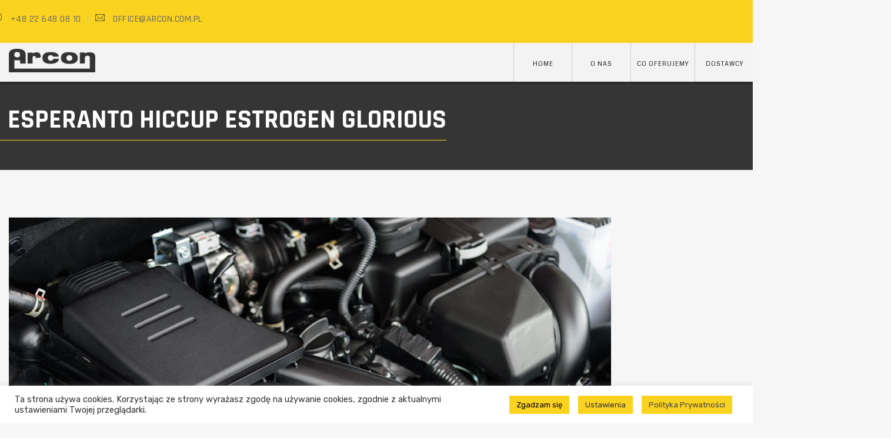

--- FILE ---
content_type: text/html; charset=UTF-8
request_url: https://arconrecykling.pl/post-12/
body_size: 10751
content:
<!DOCTYPE html>
<html lang="pl-PL">
<head>
    <meta charset="UTF-8">
    <meta http-equiv="X-UA-Compatible" content="IE=edge,chrome=1">
    <meta name="viewport" content="width=device-width, initial-scale=1">
    <meta name="generator" content="wordpress">
    <link rel="pingback" href="https://arconrecykling.pl/xmlrpc.php" />
            <link rel="shortcut icon" href="https://themes.framework-y.com/demo-import/lightwire/2018/10/favicon.png" />
        <title>Esperanto hiccup estrogen glorious &#8211; Arcon Recykling</title>
<meta name='robots' content='max-image-preview:large' />
<link rel='dns-prefetch' href='//fonts.googleapis.com' />
<link rel='dns-prefetch' href='//s.w.org' />
<link rel="alternate" type="application/rss+xml" title="Arcon Recykling &raquo; Kanał z wpisami" href="https://arconrecykling.pl/feed/" />
<link rel="alternate" type="application/rss+xml" title="Arcon Recykling &raquo; Kanał z komentarzami" href="https://arconrecykling.pl/comments/feed/" />
		<script type="text/javascript">
			window._wpemojiSettings = {"baseUrl":"https:\/\/s.w.org\/images\/core\/emoji\/13.0.1\/72x72\/","ext":".png","svgUrl":"https:\/\/s.w.org\/images\/core\/emoji\/13.0.1\/svg\/","svgExt":".svg","source":{"concatemoji":"https:\/\/arconrecykling.pl\/wp-includes\/js\/wp-emoji-release.min.js?ver=5.7.14"}};
			!function(e,a,t){var n,r,o,i=a.createElement("canvas"),p=i.getContext&&i.getContext("2d");function s(e,t){var a=String.fromCharCode;p.clearRect(0,0,i.width,i.height),p.fillText(a.apply(this,e),0,0);e=i.toDataURL();return p.clearRect(0,0,i.width,i.height),p.fillText(a.apply(this,t),0,0),e===i.toDataURL()}function c(e){var t=a.createElement("script");t.src=e,t.defer=t.type="text/javascript",a.getElementsByTagName("head")[0].appendChild(t)}for(o=Array("flag","emoji"),t.supports={everything:!0,everythingExceptFlag:!0},r=0;r<o.length;r++)t.supports[o[r]]=function(e){if(!p||!p.fillText)return!1;switch(p.textBaseline="top",p.font="600 32px Arial",e){case"flag":return s([127987,65039,8205,9895,65039],[127987,65039,8203,9895,65039])?!1:!s([55356,56826,55356,56819],[55356,56826,8203,55356,56819])&&!s([55356,57332,56128,56423,56128,56418,56128,56421,56128,56430,56128,56423,56128,56447],[55356,57332,8203,56128,56423,8203,56128,56418,8203,56128,56421,8203,56128,56430,8203,56128,56423,8203,56128,56447]);case"emoji":return!s([55357,56424,8205,55356,57212],[55357,56424,8203,55356,57212])}return!1}(o[r]),t.supports.everything=t.supports.everything&&t.supports[o[r]],"flag"!==o[r]&&(t.supports.everythingExceptFlag=t.supports.everythingExceptFlag&&t.supports[o[r]]);t.supports.everythingExceptFlag=t.supports.everythingExceptFlag&&!t.supports.flag,t.DOMReady=!1,t.readyCallback=function(){t.DOMReady=!0},t.supports.everything||(n=function(){t.readyCallback()},a.addEventListener?(a.addEventListener("DOMContentLoaded",n,!1),e.addEventListener("load",n,!1)):(e.attachEvent("onload",n),a.attachEvent("onreadystatechange",function(){"complete"===a.readyState&&t.readyCallback()})),(n=t.source||{}).concatemoji?c(n.concatemoji):n.wpemoji&&n.twemoji&&(c(n.twemoji),c(n.wpemoji)))}(window,document,window._wpemojiSettings);
		</script>
		<style type="text/css">
img.wp-smiley,
img.emoji {
	display: inline !important;
	border: none !important;
	box-shadow: none !important;
	height: 1em !important;
	width: 1em !important;
	margin: 0 .07em !important;
	vertical-align: -0.1em !important;
	background: none !important;
	padding: 0 !important;
}
</style>
	<link rel='stylesheet' id='wp-block-library-css'  href='https://arconrecykling.pl/wp-includes/css/dist/block-library/style.min.css?ver=5.7.14' type='text/css' media='all' />
<link rel='stylesheet' id='contact-form-7-css'  href='https://arconrecykling.pl/wp-content/plugins/contact-form-7/includes/css/styles.css?ver=5.4.1' type='text/css' media='all' />
<link rel='stylesheet' id='cookie-law-info-css'  href='https://arconrecykling.pl/wp-content/plugins/cookie-law-info/public/css/cookie-law-info-public.css?ver=2.0.1' type='text/css' media='all' />
<link rel='stylesheet' id='cookie-law-info-gdpr-css'  href='https://arconrecykling.pl/wp-content/plugins/cookie-law-info/public/css/cookie-law-info-gdpr.css?ver=2.0.1' type='text/css' media='all' />
<link rel='stylesheet' id='hc-bootstrap-css'  href='https://arconrecykling.pl/wp-content/plugins/hybrid-composer/scripts/bootstrap/css/bootstrap.css?ver=1.0' type='text/css' media='all' />
<link rel='stylesheet' id='hc-style-css'  href='https://arconrecykling.pl/wp-content/plugins/hybrid-composer/style.css?ver=1.0' type='text/css' media='all' />
<link rel='stylesheet' id='hc-animations-css'  href='https://arconrecykling.pl/wp-content/plugins/hybrid-composer/css/animations.css?ver=1.0' type='text/css' media='all' />
<link rel='stylesheet' id='hc-css/components.css-css'  href='https://arconrecykling.pl/wp-content/plugins/hybrid-composer/css/components.css?ver=1.0' type='text/css' media='all' />
<link rel='stylesheet' id='icons-mind-line-css'  href='https://arconrecykling.pl/wp-content/plugins/hybrid-composer/scripts/iconsmind/line-icons.min.css?ver=1.0' type='text/css' media='all' />
<link rel='stylesheet' id='hc_css_skin-css'  href='https://arconrecykling.pl/wp-content/themes/lightwire/skin.css?ver=1.0' type='text/css' media='all' />
<style id='hc_css_skin-inline-css' type='text/css'>
.navbar .navbar-nav > li:hover > a, .navbar .navbar-nav > li > a:before, .dropdown-menu:hover, .btn:before, .advs-box.boxed-inverse:before, .title-base h2:after,
.header-base .title-base h1:after, .pagination > li.page.active a, .pagination > li.page:hover a, .subline-bar li:hover, .btn-text:before, .advs-box-multiple div.circle {
    background-color: #fad220;
}

.white .btn.btn-yellow:before, .btn-yellow > .btn:before, .btn:before, .flex-control-paging li a.flex-active, .img-box.i-center .im-record-music:after, .box-steps .step-item:hover:before,
.progress-bar, .menu-transparent.scroll-css .btn.btn-border, .accordion-list .list-group-item > a:after, .accordion-list .list-group-item:before, .adv-img-classic-box .sub-text:before,
.mega-tabs .tab-box .nav-tabs > li.active > a, .bg-color, .timeline > li > .timeline-badge, .timeline > li > .timeline-label:before, .list-items .list-item:before, .nav.inner.ms-minimal > li:before,
.section-bg-color, input.btn:not(.btn-border), #sb-main .sb-chat-btn, #sb-main .sb-chat-header, #sb-main .sb-card.sb-card-right .sb-files a, #sb-main .sb-header, #sb-main .sb-chat .sb-card.sb-card-right,
#sb-main .sb-card-contacts .sb-btn-email, .sb-chat .sb-card.sb-card-right.sb-card-no-msg .sb-files a, .sb-cnt-global:not(.sb-chat-cnt) .sb-btn, .sb-submit, .list-blog input[type="submit"],
body .woocommerce #respond input#submit, .woocommerce a.button, .woocommerce button.button, .woocommerce input.button, .woocommerce #review_form #respond .form-submit input, .header-base .title-base h1:before,
.pulse-line i:before, .pulse-line, .ul-squares li:before, .ul-squares li:after, .adv-img-side-content .caption p.sub,footer .social-group a i.circle.fa:hover {
    background-color: #fad220 !important;
}

.btn:not(.btn-border):hover, .btn-border, .btn-border i, .footer-menu a:hover, header.bg-transparent .navbar-mini .navbar-form .btn:hover, header .navbar-mini i.fa:hover, header .btn-border,
.ul-dots li:before, .advs-box-side-icon .icon-box i, .niche-box-team .content-box h4, .advs-box .tag-row i, .btn:not(.btn-border):hover i, .box-steps .step-number,
.mega-menu .fa-ul .fa-li, .icon-box-cell i, .advs-box.advs-box-top-icon.boxed .icon, .breadcrumb > li + li:before, .list-items .list-item span, .porfolio-bar div i, [class*=col-md-] > .tag-row i,
.content > .tag-row i, .box-menu-inner .icon-box i, .text-color.countdown .countdown-values, body.woocommerce-account .addresses .title .edit, .info-box i, .niche-box-post .social-group i:hover,
.pagination.pagination-lg > li:not(.page) > a:hover, .advs-box-top-icon:hover .extra-content {
    color: #fad220
}

    .navbar .navbar-nav.lan-menu li > a:hover, .navbar-main .btn-search:hover span, .navbar-main .btn-search:hover .fa-close:before, .btn-border.btn-yellow, .btn-yellow > .btn-border,
    .img-box.i-center .im-record-music, .text-color, .white .btn-text:hover, .adv-img-classic-box p.sub-text, .white form p, .box-steps .step-item:after, .breadcrumb > .active,
    .nav.inner.ms-minimal > li.active > a, .adv-img h2, .adv-circle h2, header .side-menu-fixed .btn:hover, .text-color > .btn-text, .text-color .btn, .white .breadcrumb > .active,
    .icon-color i.icon, .inner.ms-minimal > li:hover > a, .woocommerce-info::before,body .woocommerce a.remove:hover, .btn-text i, .projects-slider .caption-bottom p,
    .projects-slider .caption h3, .counter-twoblocks.icon-box-top-bottom .icon-box-cell p {
        color: #fad220 !important;
    }

     .white .btn.btn-yellow, .white .btn-yellow > .btn, .btn-border:hover, .btn, .btn-text.text-color, .form-control:focus, .white .icon-box:not(.icon-box-top-bottom) .icon-box-cell:first-child,
        div.white .countdown > div:after, .img-box.thumbnail span:after, .img-box.thumbnail span:before, .name-box i, .list-item-img .icon, .white .form-control, .mega-tabs .nav-tabs, .pricing-table,
        .advs-box-top-icon .extra-content, .advs-box-side-icon .extra-content, .mi-menu ul li:hover > a, .mi-menu ul li.active > a, .img-box .caption, .timeline > li > .timeline-panel,
        .advs-box-top-icon-img .extra-content, .album-box > .img-box, .porfolio-bar div i:before, .widget .list-group-item.active, .list-group-item:hover, .list-blog a.img-box, .comment-list img,
        .text-color > .btn-text, .white form .btn.btn-border:hover, .sb-cnt-global:not(.sb-chat-cnt) .sb-btn, .sb-submit, .woocommerce-MyAccount-navigation li.is-active, .home.blog .list-blog > ul > li:hover,
        .searchform input[type="text"]:focus, .navbar-middle .custom-area .custom-menu span {
        border-color: #fad220 !important;
    }
@media (min-width: 1200px) { .container { width: 1500px; }}.navbar-brand img,header .brand img { max-height: 40px; }
.navbar-main, .nav.inner { background-color: #f3f3f3; }
footer form.navbar-form { display: none !important; }
.advs-box. img-scale-up:hover img { transform: none !important; }


input.wpcf7-form-control.wpcf7-submit:hover {
background-color: grey;
border-color: grey;
color: #ffffff;
}
input.wpcf7-form-control.wpcf7-submit {
background-color: #fad220;
border-color: #fad220;
color: #000000;
}

.wpcf7-form input:hover, .wpcf7-form select:hover, .wpcf7-form textarea:hover, .wpcf7-form input:focus, .wpcf7-form select:focus, .wpcf7-form textarea:focus {
    border-color: rgb(250, 210, 32) !important;
}

.wpcf7 form.invalid .wpcf7-response-output,
.wpcf7 form.unaccepted .wpcf7-response-output {
	border-color: #fad220; /* Yellow */
}

.scroll-top-mobile {
    background: #fad220;
}
</style>
<link rel='stylesheet' id='google-font-css'  href='https://fonts.googleapis.com/css?family=Coda%7CRajdhani%3A400%2C500%2C600%2C700%7CRubik%3A400%2C500&#038;ver=1.0' type='text/css' media='all' />
<link rel='stylesheet' id='rs-plugin-settings-css'  href='https://arconrecykling.pl/wp-content/plugins/revslider/public/assets/css/rs6.css?ver=6.3.9' type='text/css' media='all' />
<style id='rs-plugin-settings-inline-css' type='text/css'>
#rs-demo-id {}
</style>
<script type='text/javascript' src='https://arconrecykling.pl/wp-includes/js/jquery/jquery.min.js?ver=3.5.1' id='jquery-core-js'></script>
<script type='text/javascript' src='https://arconrecykling.pl/wp-includes/js/jquery/jquery-migrate.min.js?ver=3.3.2' id='jquery-migrate-js'></script>
<script type='text/javascript' id='cookie-law-info-js-extra'>
/* <![CDATA[ */
var Cli_Data = {"nn_cookie_ids":[],"cookielist":[],"non_necessary_cookies":[],"ccpaEnabled":"","ccpaRegionBased":"","ccpaBarEnabled":"","ccpaType":"gdpr","js_blocking":"1","custom_integration":"","triggerDomRefresh":"","secure_cookies":""};
var cli_cookiebar_settings = {"animate_speed_hide":"500","animate_speed_show":"500","background":"#FFF","border":"#b1a6a6c2","border_on":"","button_1_button_colour":"#fad220","button_1_button_hover":"#c8a81a","button_1_link_colour":"#000000","button_1_as_button":"1","button_1_new_win":"","button_2_button_colour":"#fad220","button_2_button_hover":"#c8a81a","button_2_link_colour":"#444","button_2_as_button":"1","button_2_hidebar":"","button_3_button_colour":"#3566bb","button_3_button_hover":"#2a5296","button_3_link_colour":"#fff","button_3_as_button":"1","button_3_new_win":"","button_4_button_colour":"#fad220","button_4_button_hover":"#c8a81a","button_4_link_colour":"#333333","button_4_as_button":"1","button_7_button_colour":"#61a229","button_7_button_hover":"#4e8221","button_7_link_colour":"#fff","button_7_as_button":"1","button_7_new_win":"","font_family":"inherit","header_fix":"","notify_animate_hide":"1","notify_animate_show":"","notify_div_id":"#cookie-law-info-bar","notify_position_horizontal":"right","notify_position_vertical":"bottom","scroll_close":"","scroll_close_reload":"","accept_close_reload":"","reject_close_reload":"","showagain_tab":"","showagain_background":"#fff","showagain_border":"#000","showagain_div_id":"#cookie-law-info-again","showagain_x_position":"100px","text":"#333333","show_once_yn":"","show_once":"10000","logging_on":"","as_popup":"","popup_overlay":"1","bar_heading_text":"","cookie_bar_as":"banner","popup_showagain_position":"bottom-right","widget_position":"left"};
var log_object = {"ajax_url":"https:\/\/arconrecykling.pl\/wp-admin\/admin-ajax.php"};
/* ]]> */
</script>
<script type='text/javascript' src='https://arconrecykling.pl/wp-content/plugins/cookie-law-info/public/js/cookie-law-info-public.js?ver=2.0.1' id='cookie-law-info-js'></script>
<script type='text/javascript' src='https://arconrecykling.pl/wp-content/plugins/revslider/public/assets/js/rbtools.min.js?ver=6.3.9' id='tp-tools-js'></script>
<script type='text/javascript' src='https://arconrecykling.pl/wp-content/plugins/revslider/public/assets/js/rs6.min.js?ver=6.3.9' id='revmin-js'></script>
<link rel="https://api.w.org/" href="https://arconrecykling.pl/wp-json/" /><link rel="alternate" type="application/json" href="https://arconrecykling.pl/wp-json/wp/v2/posts/3320" /><link rel="EditURI" type="application/rsd+xml" title="RSD" href="https://arconrecykling.pl/xmlrpc.php?rsd" />
<link rel="wlwmanifest" type="application/wlwmanifest+xml" href="https://arconrecykling.pl/wp-includes/wlwmanifest.xml" /> 
<meta name="generator" content="WordPress 5.7.14" />
<link rel="canonical" href="https://arconrecykling.pl/post-12/" />
<link rel='shortlink' href='https://arconrecykling.pl/?p=3320' />
<link rel="alternate" type="application/json+oembed" href="https://arconrecykling.pl/wp-json/oembed/1.0/embed?url=https%3A%2F%2Farconrecykling.pl%2Fpost-12%2F" />
<link rel="alternate" type="text/xml+oembed" href="https://arconrecykling.pl/wp-json/oembed/1.0/embed?url=https%3A%2F%2Farconrecykling.pl%2Fpost-12%2F&#038;format=xml" />
			<script type="text/javascript">
				var cli_flush_cache = true;
			</script>
<meta name="generator" content="Powered by Slider Revolution 6.3.9 - responsive, Mobile-Friendly Slider Plugin for WordPress with comfortable drag and drop interface." />
<script type="text/javascript">function setREVStartSize(e){
			//window.requestAnimationFrame(function() {				 
				window.RSIW = window.RSIW===undefined ? window.innerWidth : window.RSIW;	
				window.RSIH = window.RSIH===undefined ? window.innerHeight : window.RSIH;	
				try {								
					var pw = document.getElementById(e.c).parentNode.offsetWidth,
						newh;
					pw = pw===0 || isNaN(pw) ? window.RSIW : pw;
					e.tabw = e.tabw===undefined ? 0 : parseInt(e.tabw);
					e.thumbw = e.thumbw===undefined ? 0 : parseInt(e.thumbw);
					e.tabh = e.tabh===undefined ? 0 : parseInt(e.tabh);
					e.thumbh = e.thumbh===undefined ? 0 : parseInt(e.thumbh);
					e.tabhide = e.tabhide===undefined ? 0 : parseInt(e.tabhide);
					e.thumbhide = e.thumbhide===undefined ? 0 : parseInt(e.thumbhide);
					e.mh = e.mh===undefined || e.mh=="" || e.mh==="auto" ? 0 : parseInt(e.mh,0);		
					if(e.layout==="fullscreen" || e.l==="fullscreen") 						
						newh = Math.max(e.mh,window.RSIH);					
					else{					
						e.gw = Array.isArray(e.gw) ? e.gw : [e.gw];
						for (var i in e.rl) if (e.gw[i]===undefined || e.gw[i]===0) e.gw[i] = e.gw[i-1];					
						e.gh = e.el===undefined || e.el==="" || (Array.isArray(e.el) && e.el.length==0)? e.gh : e.el;
						e.gh = Array.isArray(e.gh) ? e.gh : [e.gh];
						for (var i in e.rl) if (e.gh[i]===undefined || e.gh[i]===0) e.gh[i] = e.gh[i-1];
											
						var nl = new Array(e.rl.length),
							ix = 0,						
							sl;					
						e.tabw = e.tabhide>=pw ? 0 : e.tabw;
						e.thumbw = e.thumbhide>=pw ? 0 : e.thumbw;
						e.tabh = e.tabhide>=pw ? 0 : e.tabh;
						e.thumbh = e.thumbhide>=pw ? 0 : e.thumbh;					
						for (var i in e.rl) nl[i] = e.rl[i]<window.RSIW ? 0 : e.rl[i];
						sl = nl[0];									
						for (var i in nl) if (sl>nl[i] && nl[i]>0) { sl = nl[i]; ix=i;}															
						var m = pw>(e.gw[ix]+e.tabw+e.thumbw) ? 1 : (pw-(e.tabw+e.thumbw)) / (e.gw[ix]);					
						newh =  (e.gh[ix] * m) + (e.tabh + e.thumbh);
					}				
					if(window.rs_init_css===undefined) window.rs_init_css = document.head.appendChild(document.createElement("style"));					
					document.getElementById(e.c).height = newh+"px";
					window.rs_init_css.innerHTML += "#"+e.c+"_wrapper { height: "+newh+"px }";				
				} catch(e){
					console.log("Failure at Presize of Slider:" + e)
				}					   
			//});
		  };</script>
    </head>
    <body data-rsssl=1 class="post-template-default single single-post postid-3320 single-format-quote hc-classic" >
        <div id="preloader"></div>
<div class=""><header class="scroll-change fixed-top "
    data-menu-anima=fade-in data-menu-height="120">
    <div class="navbar navbar-default navbar-fixed-top " role="navigation">
        

<div class="navbar-mini scroll-hide">
    <div class="container">
        <div class="nav navbar-nav navbar-left">
                    </div>
        <div class="nav navbar-nav navbar-right">
                                                <div class="navbar-left custom-area">
                <div class="navbar-mini">
                <div class="container">
                    <div class="nav navbar-nav navbar-left">
                        <span><h4><i class="im-phone-2"></i><span style="color: #2d2d2d"><a href="https://arconrecykling.pl/kontakt-z-arcon-polska/" data-type="URL">+48 22 648 08 10</a></span></span>
                        <hr>
                        <span><i class="im-envelope"></i><span style="color: #2d2d2d"><a href="https://arconrecykling.pl/kontakt-z-arcon-polska/" data-type="URL">office@arcon.com.pl</a></span></h4></span>
                      
                       
                    </div>
            
                </div>
            </div>            </div>
                    </div>
    </div>
</div>
        <div class="navbar navbar-main ">
            <div class="container">
                                <div class="navbar-header">
                    <button type="button" class="navbar-toggle">
                        <i class="fa fa-bars"></i>
                    </button>
                    <a class='navbar-brand' href='https://arconrecykling.pl'><img class='logo-default' src='https://arconrecykling.pl/wp-content/uploads/2018/10/arcon_grey.png' alt='' style='' /><img class='logo-retina' src='https://arconrecykling.pl/wp-content/uploads/2018/10/arcon_grey.png' alt='' style='' /></a>                </div>
                <div class="collapse navbar-collapse">
                                        <div class="nav navbar-nav navbar-right">
                        <ul id="main-menu" class="nav navbar-nav " style=""><li class=" " ><a href="https://arconrecykling.pl/">Home</a></li><li class=" " ><a href="https://arconrecykling.pl/o-nas/">O nas</a></li><li class=" " ><a href="https://arconrecykling.pl/#column_xUpZN">Co oferujemy</a></li><li class=" " ><a href="https://arconrecykling.pl/#section_z86kS">Dostawcy</a></li><li class=" " ><a href="https://arconrecykling.pl/#section_n7j4v">Nasz Zespół</a></li><li class=" " ><a href="https://arconrecykling.pl/kontakt-z-arcon-polska/">Kontakt</a></li></ul>                                                                    </div>
                </div>
            </div>
                    </div>
    </div>
</header>
<div class="header-base">
    <div class="container">
        <div class="row">
            <div class="col-md-9">
                <div class="title-base text-left">
                    <h1>
                        Esperanto hiccup estrogen glorious                    </h1>
                </div>
            </div>
        </div>
    </div>
</div>
<div class="container content ">
    <img width="1024" height="683" src="https://arconrecykling.pl/wp-content/uploads/2017/01/blog2.jpg" class="attachment-large size-large wp-post-image" alt="" loading="lazy" /><p>It&#8217;s interesting how we often can&#8217;t see the ways in which we are being strong &#8211; like, you can&#8217;t be aware of what you&#8217;re doing that&#8217;s tough and brave at the time that you&#8217;re doing it because if you knew that it was brave, then you&#8217;d be scared.</p>
<div class="info-box"></span><span class="info-date"><i class="icon-calendar"></i> <a href="#">12 stycznia 2017</a></span><span class="info-cat"><i class="icon-android-folder"></i> <a href="https://arconrecykling.pl/category/offers/" alt="View all posts in Offers">Offers</a></span><span class="info-author"><i class="icon-android-contact"></i> <a href="https://arconrecykling.pl/author/admin/">admin</a></span><i class="icon-bookmark"></i> <a href="https://arconrecykling.pl/tag/enovathemes/">Enovathemes</a>, <a href="https://arconrecykling.pl/tag/green/">Green</a>, <a href="https://arconrecykling.pl/tag/red/">Red</a></div><div class="comments-cnt">
    <div class="container">
        <div id="comments" class="comments-area">
    </div>    </div>
</div>
</div></div></div>
<i class="scroll-top scroll-top-mobile fa fa-sort-asc show"></i><footer class=" bg-white" >
    <div class="content">
        <div class="container">
                        <div class="row">
                <div class="col-md-4 footer-left footer-left">
                    <img class="logo" src="https://arconrecykling.pl/wp-content/uploads/2018/10/Arcon_200px.jpg" alt="logo"><p class="text-s">Grupa firm Arcon została utworzona w 1974 w celu zaopatrywania rynków centralnej i wschodniej Europy w wysokiej jakości przemysłowe urządzenia dla przemysłów produkcyjnych i przetwórczych. Przez lata Arcon zdobył bogate międzynarodowe doświadczenie.</p>                                    </div>
                                <div class="col-md-4 footer-left">
                    <form class="navbar-form search-input">
                        <div class="form-group">
                            <input type="text" id="searchfooter" class="form-control" placeholder="Search">
                        </div>
                        <input class="btn btn-sm" onclick="document.location = 'https://arconrecykling.pl' + '?s=' + jQuery('#searchfooter').val()" value="GO">
                    </form>
                    <table width="100%" border="0">
  <tbody>
    <tr>
      <td width="30%">&nbsp;</td>
      <td align="center" style="text-align: left"><h4>Mapa strony</h4><div class="footer-menu"><a href="https://arconrecykling.pl/">HOME</a><a href="https://arconrecykling.pl/o-nas/">O NAS</a><a href="https://arconrecykling.pl/#column_xUpZN">CO OFERUJEMY</a><a href="https://arconrecykling.pl/#section_z86kS">DOSTAWCY</a><a href="https://arconrecykling.pl/#section_n7j4v">NASZ ZESPÓŁ</a><a href="https://arconrecykling.pl/kontakt-z-arcon-polska/">KONTAKT</a></div></td>
      <td width="30%">&nbsp;</td>
    </tr>
  </tbody>
</table>                </div>
                                <div class="col-md-4 footer-left ">
                    <h4>Arcon Polska Sp. z o.o.</h4><ul class="fa-ul"><li><i class="fa-li im-information"></i> ul. Baletowa 14 </li><li><i class="fa-li im-information"></i> 02-867 Warszawa</li><li><i class="fa-li im-information"></i><i class=" im-old-telephone text-s"></i><a href="tel:0048226480810">&nbsp;&nbsp;+48 22 648 08 10</a></li><li><i class="fa-li im-information"></i><i class=" im-fax "></i>&nbsp;&nbsp;+48 22 644 16 16</li>
<li><i class="fa-li im-information"></i><i class=" im-email text-s"></i><a  target="_blank" href="mailto:office@arcon.com.pl">&nbsp;&nbsp;office@arcon.com.pl</a></li>
</ul><span class="space"></span><span class="space"></span>                </div>
            </div>
                                </div>
        <div class="row copy-row"><div class="col-md-12 copy-text">© 2021 Arcon Polska <span class="copy-menu"><a href="https://arconrecykling.pl/ochrona-danych-osobowych/">Ochrona danych osobowych</a><a href="https://arconrecykling.pl/polityka-prywatnosci/">Polityka prywatności</a><a href="https://arconrecykling.pl/kontakt-z-arcon-polska/">Kontakt</a></span> </div></div>    </div>
</footer>
<!--googleoff: all--><div id="cookie-law-info-bar" data-nosnippet="true"><span><div class="cli-bar-container cli-style-v2"><div class="cli-bar-message">Ta strona używa cookies. Korzystając ze strony wyrażasz zgodę na używanie cookies, zgodnie z aktualnymi ustawieniami Twojej przeglądarki. </div><div class="cli-bar-btn_container"><a role='button' tabindex='0' data-cli_action="accept" id="cookie_action_close_header"  class="medium cli-plugin-button cli-plugin-main-button cookie_action_close_header cli_action_button" style="display:inline-block;  margin:0px 10px 0px 5px; ">Zgadzam się</a><a role='button' tabindex='0' class="medium cli-plugin-button cli-plugin-main-button cli_settings_button" style="margin:0px 10px 0px 5px;" >Ustawienia</a><a href='https://arconrecykling.pl/polityka-prywatnosci/' id="CONSTANT_OPEN_URL" target="_blank"  class="medium cli-plugin-button cli-plugin-main-link" style="display:inline-block; margin:0px 10px 0px 5px; " >Polityka Prywatności</a></div></div></span></div><div id="cookie-law-info-again" style="display:none;" data-nosnippet="true"><span id="cookie_hdr_showagain">Manage consent</span></div><div class="cli-modal" data-nosnippet="true" id="cliSettingsPopup" tabindex="-1" role="dialog" aria-labelledby="cliSettingsPopup" aria-hidden="true">
  <div class="cli-modal-dialog" role="document">
	<div class="cli-modal-content cli-bar-popup">
	  	<button type="button" class="cli-modal-close" id="cliModalClose">
			<svg class="" viewBox="0 0 24 24"><path d="M19 6.41l-1.41-1.41-5.59 5.59-5.59-5.59-1.41 1.41 5.59 5.59-5.59 5.59 1.41 1.41 5.59-5.59 5.59 5.59 1.41-1.41-5.59-5.59z"></path><path d="M0 0h24v24h-24z" fill="none"></path></svg>
			<span class="wt-cli-sr-only">Close</span>
	  	</button>
	  	<div class="cli-modal-body">
			<div class="cli-container-fluid cli-tab-container">
	<div class="cli-row">
		<div class="cli-col-12 cli-align-items-stretch cli-px-0">
			<div class="cli-privacy-overview">
				<h4>Privacy Overview</h4>				<div class="cli-privacy-content">
					<div class="cli-privacy-content-text">This website uses cookies to improve your experience while you navigate through the website. Out of these, the cookies that are categorized as necessary are stored on your browser as they are essential for the working of basic functionalities of the website. We also use third-party cookies that help us analyze and understand how you use this website. These cookies will be stored in your browser only with your consent. You also have the option to opt-out of these cookies. But opting out of some of these cookies may affect your browsing experience.</div>
				</div>
				<a class="cli-privacy-readmore"  aria-label="Show more" tabindex="0" role="button" data-readmore-text="Show more" data-readless-text="Show less"></a>			</div>
		</div>
		<div class="cli-col-12 cli-align-items-stretch cli-px-0 cli-tab-section-container">
												<div class="cli-tab-section">
						<div class="cli-tab-header">
							<a role="button" tabindex="0" class="cli-nav-link cli-settings-mobile" data-target="necessary" data-toggle="cli-toggle-tab">
								Necessary							</a>
							<div class="wt-cli-necessary-checkbox">
                        <input type="checkbox" class="cli-user-preference-checkbox"  id="wt-cli-checkbox-necessary" data-id="checkbox-necessary" checked="checked"  />
                        <label class="form-check-label" for="wt-cli-checkbox-necessary">Necessary</label>
                    </div>
                    <span class="cli-necessary-caption">Always Enabled</span> 						</div>
						<div class="cli-tab-content">
							<div class="cli-tab-pane cli-fade" data-id="necessary">
								<p>Necessary cookies are absolutely essential for the website to function properly. These cookies ensure basic functionalities and security features of the website, anonymously.
<table class="cookielawinfo-row-cat-table cookielawinfo-winter"><thead><tr><th class="cookielawinfo-column-1">Cookie</th><th class="cookielawinfo-column-3">Duration</th><th class="cookielawinfo-column-4">Description</th></tr></thead><tbody><tr class="cookielawinfo-row"><td class="cookielawinfo-column-1">cookielawinfo-checbox-analytics</td><td class="cookielawinfo-column-3">11 months</td><td class="cookielawinfo-column-4">This cookie is set by GDPR Cookie Consent plugin. The cookie is used to store the user consent for the cookies in the category "Analytics".</td></tr><tr class="cookielawinfo-row"><td class="cookielawinfo-column-1">cookielawinfo-checbox-functional</td><td class="cookielawinfo-column-3">11 months</td><td class="cookielawinfo-column-4">The cookie is set by GDPR cookie consent to record the user consent for the cookies in the category "Functional".</td></tr><tr class="cookielawinfo-row"><td class="cookielawinfo-column-1">cookielawinfo-checbox-others</td><td class="cookielawinfo-column-3">11 months</td><td class="cookielawinfo-column-4">This cookie is set by GDPR Cookie Consent plugin. The cookie is used to store the user consent for the cookies in the category "Other.</td></tr><tr class="cookielawinfo-row"><td class="cookielawinfo-column-1">cookielawinfo-checkbox-necessary</td><td class="cookielawinfo-column-3">11 months</td><td class="cookielawinfo-column-4">This cookie is set by GDPR Cookie Consent plugin. The cookies is used to store the user consent for the cookies in the category "Necessary".</td></tr><tr class="cookielawinfo-row"><td class="cookielawinfo-column-1">cookielawinfo-checkbox-performance</td><td class="cookielawinfo-column-3">11 months</td><td class="cookielawinfo-column-4">This cookie is set by GDPR Cookie Consent plugin. The cookie is used to store the user consent for the cookies in the category "Performance".</td></tr><tr class="cookielawinfo-row"><td class="cookielawinfo-column-1">viewed_cookie_policy</td><td class="cookielawinfo-column-3">11 months</td><td class="cookielawinfo-column-4">The cookie is set by the GDPR Cookie Consent plugin and is used to store whether or not user has consented to the use of cookies. It does not store any personal data.</td></tr></tbody></table></p>
							</div>
						</div>
					</div>
																	<div class="cli-tab-section">
						<div class="cli-tab-header">
							<a role="button" tabindex="0" class="cli-nav-link cli-settings-mobile" data-target="functional" data-toggle="cli-toggle-tab">
								Functional							</a>
							<div class="cli-switch">
                        <input type="checkbox" id="wt-cli-checkbox-functional" class="cli-user-preference-checkbox"  data-id="checkbox-functional"  />
                        <label for="wt-cli-checkbox-functional" class="cli-slider" data-cli-enable="Enabled" data-cli-disable="Disabled"><span class="wt-cli-sr-only">Functional</span></label>
                    </div>						</div>
						<div class="cli-tab-content">
							<div class="cli-tab-pane cli-fade" data-id="functional">
								<p>Functional cookies help to perform certain functionalities like sharing the content of the website on social media platforms, collect feedbacks, and other third-party features.
</p>
							</div>
						</div>
					</div>
																	<div class="cli-tab-section">
						<div class="cli-tab-header">
							<a role="button" tabindex="0" class="cli-nav-link cli-settings-mobile" data-target="performance" data-toggle="cli-toggle-tab">
								Performance							</a>
							<div class="cli-switch">
                        <input type="checkbox" id="wt-cli-checkbox-performance" class="cli-user-preference-checkbox"  data-id="checkbox-performance"  />
                        <label for="wt-cli-checkbox-performance" class="cli-slider" data-cli-enable="Enabled" data-cli-disable="Disabled"><span class="wt-cli-sr-only">Performance</span></label>
                    </div>						</div>
						<div class="cli-tab-content">
							<div class="cli-tab-pane cli-fade" data-id="performance">
								<p>Performance cookies are used to understand and analyze the key performance indexes of the website which helps in delivering a better user experience for the visitors.
</p>
							</div>
						</div>
					</div>
																	<div class="cli-tab-section">
						<div class="cli-tab-header">
							<a role="button" tabindex="0" class="cli-nav-link cli-settings-mobile" data-target="analytics" data-toggle="cli-toggle-tab">
								Analytics							</a>
							<div class="cli-switch">
                        <input type="checkbox" id="wt-cli-checkbox-analytics" class="cli-user-preference-checkbox"  data-id="checkbox-analytics"  />
                        <label for="wt-cli-checkbox-analytics" class="cli-slider" data-cli-enable="Enabled" data-cli-disable="Disabled"><span class="wt-cli-sr-only">Analytics</span></label>
                    </div>						</div>
						<div class="cli-tab-content">
							<div class="cli-tab-pane cli-fade" data-id="analytics">
								<p>Analytical cookies are used to understand how visitors interact with the website. These cookies help provide information on metrics the number of visitors, bounce rate, traffic source, etc.
</p>
							</div>
						</div>
					</div>
																	<div class="cli-tab-section">
						<div class="cli-tab-header">
							<a role="button" tabindex="0" class="cli-nav-link cli-settings-mobile" data-target="advertisement" data-toggle="cli-toggle-tab">
								Advertisement							</a>
							<div class="cli-switch">
                        <input type="checkbox" id="wt-cli-checkbox-advertisement" class="cli-user-preference-checkbox"  data-id="checkbox-advertisement"  />
                        <label for="wt-cli-checkbox-advertisement" class="cli-slider" data-cli-enable="Enabled" data-cli-disable="Disabled"><span class="wt-cli-sr-only">Advertisement</span></label>
                    </div>						</div>
						<div class="cli-tab-content">
							<div class="cli-tab-pane cli-fade" data-id="advertisement">
								<p>Advertisement cookies are used to provide visitors with relevant ads and marketing campaigns. These cookies track visitors across websites and collect information to provide customized ads.
</p>
							</div>
						</div>
					</div>
																	<div class="cli-tab-section">
						<div class="cli-tab-header">
							<a role="button" tabindex="0" class="cli-nav-link cli-settings-mobile" data-target="others" data-toggle="cli-toggle-tab">
								Others							</a>
							<div class="cli-switch">
                        <input type="checkbox" id="wt-cli-checkbox-others" class="cli-user-preference-checkbox"  data-id="checkbox-others"  />
                        <label for="wt-cli-checkbox-others" class="cli-slider" data-cli-enable="Enabled" data-cli-disable="Disabled"><span class="wt-cli-sr-only">Others</span></label>
                    </div>						</div>
						<div class="cli-tab-content">
							<div class="cli-tab-pane cli-fade" data-id="others">
								<p>Other uncategorized cookies are those that are being analyzed and have not been classified into a category as yet.
</p>
							</div>
						</div>
					</div>
										</div>
	</div>
</div>
	  	</div>
	  	<div class="cli-modal-footer">
			<div class="wt-cli-element cli-container-fluid cli-tab-container">
				<div class="cli-row">
					<div class="cli-col-12 cli-align-items-stretch cli-px-0">
						<div class="cli-tab-footer wt-cli-privacy-overview-actions">
						
															<a id="wt-cli-privacy-save-btn" role="button" tabindex="0" data-cli-action="accept" class="wt-cli-privacy-btn cli_setting_save_button wt-cli-privacy-accept-btn cli-btn">SAVE & ACCEPT</a>
													</div>
						
					</div>
				</div>
			</div>
		</div>
	</div>
  </div>
</div>
<div class="cli-modal-backdrop cli-fade cli-settings-overlay"></div>
<div class="cli-modal-backdrop cli-fade cli-popupbar-overlay"></div>
<!--googleon: all--><link rel='stylesheet' id='cookie-law-info-table-css'  href='https://arconrecykling.pl/wp-content/plugins/cookie-law-info/public/css/cookie-law-info-table.css?ver=2.0.1' type='text/css' media='all' />
<script type='text/javascript' src='https://arconrecykling.pl/wp-includes/js/dist/vendor/wp-polyfill.min.js?ver=7.4.4' id='wp-polyfill-js'></script>
<script type='text/javascript' id='wp-polyfill-js-after'>
( 'fetch' in window ) || document.write( '<script src="https://arconrecykling.pl/wp-includes/js/dist/vendor/wp-polyfill-fetch.min.js?ver=3.0.0"></scr' + 'ipt>' );( document.contains ) || document.write( '<script src="https://arconrecykling.pl/wp-includes/js/dist/vendor/wp-polyfill-node-contains.min.js?ver=3.42.0"></scr' + 'ipt>' );( window.DOMRect ) || document.write( '<script src="https://arconrecykling.pl/wp-includes/js/dist/vendor/wp-polyfill-dom-rect.min.js?ver=3.42.0"></scr' + 'ipt>' );( window.URL && window.URL.prototype && window.URLSearchParams ) || document.write( '<script src="https://arconrecykling.pl/wp-includes/js/dist/vendor/wp-polyfill-url.min.js?ver=3.6.4"></scr' + 'ipt>' );( window.FormData && window.FormData.prototype.keys ) || document.write( '<script src="https://arconrecykling.pl/wp-includes/js/dist/vendor/wp-polyfill-formdata.min.js?ver=3.0.12"></scr' + 'ipt>' );( Element.prototype.matches && Element.prototype.closest ) || document.write( '<script src="https://arconrecykling.pl/wp-includes/js/dist/vendor/wp-polyfill-element-closest.min.js?ver=2.0.2"></scr' + 'ipt>' );( 'objectFit' in document.documentElement.style ) || document.write( '<script src="https://arconrecykling.pl/wp-includes/js/dist/vendor/wp-polyfill-object-fit.min.js?ver=2.3.4"></scr' + 'ipt>' );
</script>
<script type='text/javascript' id='contact-form-7-js-extra'>
/* <![CDATA[ */
var wpcf7 = {"api":{"root":"https:\/\/arconrecykling.pl\/wp-json\/","namespace":"contact-form-7\/v1"},"cached":"1"};
/* ]]> */
</script>
<script type='text/javascript' src='https://arconrecykling.pl/wp-content/plugins/contact-form-7/includes/js/index.js?ver=5.4.1' id='contact-form-7-js'></script>
<script type='text/javascript' src='https://arconrecykling.pl/wp-content/plugins/hybrid-composer/scripts/script.js?ver=1.0' id='hc_script-js'></script>
<script type='text/javascript' id='hc_script-js-after'>
 var ajax_url = 'https://arconrecykling.pl/wp-admin/admin-ajax.php';
</script>
<script type='text/javascript' src='https://arconrecykling.pl/wp-content/plugins/hybrid-composer/scripts/bootstrap/js/bootstrap.min.js?ver=1.0' id='hc_bootstrap-js'></script>
<script type='text/javascript' src='https://arconrecykling.pl/wp-includes/js/imagesloaded.min.js?ver=4.1.4' id='imagesloaded-js'></script>
<script type='text/javascript' src='https://arconrecykling.pl/wp-content/plugins/hybrid-composer/custom/custom.js?ver=1.0' id='custom-js-js'></script>
<script type='text/javascript' src='https://arconrecykling.pl/wp-content/plugins/hybrid-composer/scripts/smooth.scroll.min.js?ver=1.0' id='script-smooth-scroll-js'></script>
<script type='text/javascript' src='https://arconrecykling.pl/wp-includes/js/wp-embed.min.js?ver=5.7.14' id='wp-embed-js'></script>
</body>
</html>
<!--
Performance optimized by W3 Total Cache. Learn more: https://www.boldgrid.com/w3-total-cache/


Served from: arconrecykling.pl @ 2026-01-16 20:04:06 by W3 Total Cache
-->

--- FILE ---
content_type: text/css
request_url: https://arconrecykling.pl/wp-content/themes/lightwire/skin.css?ver=1.0
body_size: 23394
content:
/*
-------------------------------------------------------------------
Lightwire CSS Design
-------------------------------------------------------------------

Table of contents

1. Colors  [Row 30] 
2. Custom classes [Row 226] 
3. Layout and typography [Row 427] 
4. Headers and menu [Row 524] 
5. Titles [Row 724] 
6. Footer [Row 809] 
7. Components [Row 860] 
8. Containers [Row 1526] 
9. Mobile / responsive [Row 1701] 

-------------------------------------------------------------------

*/


/*
-------------------------------------------------------------------
COLORS
-------------------------------------------------------------------
*/

.navbar .navbar-nav > li:hover > a, .navbar .navbar-nav > li > a:before, .dropdown-menu:hover, .btn:before, .advs-box.boxed-inverse:before, .title-base h2:after,
.header-base .title-base h1:after, .pagination > li.page.active a, .pagination > li.page:hover a, .subline-bar li:hover, .btn-text:before, .advs-box-multiple div.circle {
    background-color: #fad220;
}

.white .btn.btn-yellow:before, .btn-yellow > .btn:before, .btn:before, .flex-control-paging li a.flex-active, .img-box.i-center .im-record-music:after, .box-steps .step-item:hover:before,
.progress-bar, .menu-transparent.scroll-css .btn.btn-border, .accordion-list .list-group-item > a:after, .accordion-list .list-group-item:before, .adv-img-classic-box .sub-text:before,
.mega-tabs .tab-box .nav-tabs > li.active > a, .bg-color, .timeline > li > .timeline-badge, .timeline > li > .timeline-label:before, .list-items .list-item:before, .nav.inner.ms-minimal > li:before,
.section-bg-color, input.btn:not(.btn-border), #sb-main .sb-chat-btn, #sb-main .sb-chat-header, #sb-main .sb-card.sb-card-right .sb-files a, #sb-main .sb-header, #sb-main .sb-chat .sb-card.sb-card-right,
#sb-main .sb-card-contacts .sb-btn-email, .sb-chat .sb-card.sb-card-right.sb-card-no-msg .sb-files a, .sb-cnt-global:not(.sb-chat-cnt) .sb-btn, .sb-submit, .list-blog input[type="submit"],
body .woocommerce #respond input#submit, .woocommerce a.button, .woocommerce button.button, .woocommerce input.button, .woocommerce #review_form #respond .form-submit input, .header-base .title-base h1:before,
.pulse-line i:before, .pulse-line, .ul-squares li:before, .ul-squares li:after, .adv-img-side-content .caption p.sub, footer .social-group a i.circle.fa:hover {
    background-color: #fad220 !important;
}

.btn:not(.btn-border):hover, .btn-border, .btn-border i, .footer-menu a:hover, header.bg-transparent .navbar-mini .navbar-form .btn:hover, header .navbar-mini i.fa:hover, header .btn-border,
.ul-dots li:before, .advs-box-side-icon .icon-box i, .niche-box-team .content-box h4, .advs-box .tag-row i, .btn:not(.btn-border):hover i, .box-steps .step-number,
.mega-menu .fa-ul .fa-li, .icon-box-cell i, .advs-box.advs-box-top-icon.boxed .icon, .breadcrumb > li + li:before, .list-items .list-item span, .porfolio-bar div i, [class*=col-md-] > .tag-row i,
.content > .tag-row i, .box-menu-inner .icon-box i, .text-color.countdown .countdown-values, body.woocommerce-account .addresses .title .edit, .info-box i, .niche-box-post .social-group i:hover,
.pagination.pagination-lg > li:not(.page) > a:hover, .advs-box-top-icon:hover .extra-content {
    color: #fad220
}

.navbar .navbar-nav.lan-menu li > a:hover, .navbar-main .btn-search:hover span, .navbar-main .btn-search:hover .fa-close:before, .btn-border.btn-yellow, .btn-yellow > .btn-border,
.img-box.i-center .im-record-music, .text-color, .white .btn-text:hover, .adv-img-classic-box p.sub-text, .white form p, .box-steps .step-item:after, .breadcrumb > .active,
.nav.inner.ms-minimal > li.active > a, .adv-img h2, .adv-circle h2, header .side-menu-fixed .btn:hover, .text-color > .btn-text, .text-color .btn, .white .breadcrumb > .active,
.icon-color i.icon, .inner.ms-minimal > li:hover > a, .woocommerce-info::before, body .woocommerce a.remove:hover, .btn-text i, .projects-slider .caption-bottom p,
.projects-slider .caption h3, .counter-twoblocks.icon-box-top-bottom .icon-box-cell p {
    color: #fad220 !important;
}

.white .btn.btn-yellow, .white .btn-yellow > .btn, .btn-border:hover, .btn, .btn-text.text-color, .form-control:focus, .white .icon-box:not(.icon-box-top-bottom) .icon-box-cell:first-child,
div.white .countdown > div:after, .img-box.thumbnail span:after, .img-box.thumbnail span:before, .name-box i, .list-item-img .icon, .white .form-control, .mega-tabs .nav-tabs, .pricing-table,
.advs-box-top-icon .extra-content, .advs-box-side-icon .extra-content, .mi-menu ul li:hover > a, .mi-menu ul li.active > a, .img-box .caption, .timeline > li > .timeline-panel,
.advs-box-top-icon-img .extra-content, .album-box > .img-box, .porfolio-bar div i:before, .widget .list-group-item.active, .list-group-item:hover, .list-blog a.img-box, .comment-list img,
.text-color > .btn-text, .white form .btn.btn-border:hover, .sb-cnt-global:not(.sb-chat-cnt) .sb-btn, .sb-submit, .woocommerce-MyAccount-navigation li.is-active, .home.blog .list-blog > ul > li:hover,
.searchform input[type="text"]:focus, .navbar-middle .custom-area .custom-menu span {
    border-color: #fad220 !important;
}

.advs-box.advs-box-top-icon.boxed-inverse i.icon {
    text-shadow: rgb(243, 176, 8) -600px 0px 0px;
}

body, .section-empty, .footer-parallax-container > .content {
    background-color: #F6F6F6;
}

.white .btn:not(.btn-border):before, .advs-box.boxed-inverse, .dropdown-menu ul > li > a:hover, .dropdown-menu > li:hover > a, [class*=col-md-].boxed-inverse, footer.bg-white .copy-row:before,
.bg-white + .comments-cnt {
    background-color: #FFF;
}

.menu-transparent .navbar .navbar-nav li > li:hover > a, .menu-transparent .navbar .navbar-nav .dropdown-menu > li:hover > a, .mega-tabs .panel ul > li:hover > a, .section-bg-color .btn,
.mega-tabs .nav-tabs, .side-menu-lateral li > ul, .boxed-inverse .list-texts-justified li b, .boxed-inverse .list-texts-justified li span {
    background-color: #FFF !important;
}

.white div:not(.btn-yellow) > .btn-border:not(:hover), .white form .btn.btn-border {
    border-color: #FFF !important;
}

.btn-border:hover, .btn-border:hover i, .navbar-default .navbar-nav > .active > a:hover, header.bg-transparent .navbar-mini .navbar-form .btn, .menu-transparent.scroll-css .btn.btn-border,
.nav.inner > li.active > a, .navbar-mini .social-group a i.fa, .btn:not(.btn-border):not(:hover) i, .mega-tabs .tab-box .nav-tabs > li.active > a, .mega-menu:hover .panel ul > li:not(:hover) > a,
.menu-transparent .lan-menu ul.dropdown-menu a, .subline-bar li a, .navbar-nav.subheader-bootstrap li:hover .sub, [class*=header-].white .breadcrumb li a {
    color: #FFF;
}

.menu-transparent:not(.scroll-css) .navbar .navbar-nav > li > a, .menu-transparent .navbar-mini, .btn-yellow .btn-border:hover, .btn-border.btn-yellow:hover, .navbar-mini .nav > li > a, .block-infos p, .white form input,
.section-bg-color.white a, .white [class*=col-md-] > .tag-row i, .white .tag-row span, .nav.inner.ms-rounded > li:hover > a, .nav.inner.ms-rounded > li.active > a,
header .side-menu-fixed .btn, input.btn:not(.btn-border) {
    color: #FFF !important;
}

.dropdown-menu:hover li:not(:hover) a:after, .white .tag-row span {
    border-color: #FFF;
}

header .dropdown-submenu > .dropdown-menu {
    top: 0;
}

[class*=header-] [class*=title-] p {
    color: rgba(255, 255, 255, 0.85) !important;
}
/*
-------------------------------------------------------------------
GLOBAL CLASSES
-------------------------------------------------------------------
*/
header .dropdown .caret, .navbar-main .lan-menu a img, .navbar .lan-menu > li > a:before, .navbar-main.navbar-middle li.scroll-show.showed, .btn-search:before, .navbar-mini .navbar-form .btn:before {
    display: none !important;
}

.navbar-main .btn-search, .navbar .lan-menu li > a, .lan-menu .dropdown-menu:hover, .btn-play, .btn-play > a, .minisocial-group i, .navbar-mini .navbar-form .btn, .menu-transparent .navbar-mini,
header.menu-transparent.bg-transparent .navbar, .menu-transparent .navbar .navbar-nav > li a, .menu-transparent .navbar .navbar-nav.lan-menu .dropdown-menu > li:hover > a, .bg-transparent li.active, .bg-transparent li:hover, .tab-box .panel-box,
.side-menu .active, .inner.ms-minimal > li, .nav-tabs, .social-group:not(.social-colors) .fa:hover, .woocommerce a.remove {
    border: none !important;
    background: none !important;
}

.mega-menu .nav-tabs li a, .pagination > li > a {
    border: none !important;
}

.btn, .btn-play:before, .navbar-default .navbar-nav > .active > a, .navbar-mini .input-group > .form-control, .tab-box.left .nav-tabs > li:hover > a, .tab-box.right .nav-tabs > li:hover > a,
.adv-img-classic-box .caption, .sidebar-nav ul a:hover, .pagination > li:not(.page) > a, .pagination > li:not(.active):not(:hover) > a, .list-group-item:hover, .call-action-box, button.navbar-toggle,
.btn-play .btn:before, .sb-chat .sb-submit {
    background: none !important;
}

.white .btn.btn-border, .btn.btn-border {
    background-color: rgba(0,0,0,0) !important;
}
/*
-------------------------------------------------------------------
LAYOUT & TYPOGRAPHY
-------------------------------------------------------------------
*/
body, .adv-img p, .caption-bottom p, .adv-circle .caption p, .advs-box p, .list-blog p, .progress-circle .inner-circle p, body .sb-cnt, body .sb-cnt textarea, body .sb-account,
body .sb-chat-cnt, body .sb-input input, .adv-img-side-content .caption p {
    font-family: 'Rubik', sans-serif;
    font-size: 15px;
    line-height: 28px;
}

.navbar-main .btn-search .fa-close:before, header, .footer-menu, .mi-menu ul li > a, .breadcrumb a, .product_meta {
    font-family: 'Coda', sans-serif !important;
}

h1, h2, h3, h4, h5, h6, .btn, .nav-tabs.nav, .progress-bar, .progress-label, .navbar-mini .nav span, .advs-box-multiple .btn-text, .block-infos p, .accordion-list .list-group-item > a,
.adv-img-classic-box p.sub-text, .progress-circle .inner-circle, .advs-box-top-icon .extra-content, .img-box .caption, .timeline > li > .timeline-label p, .pricing-table .pricing-price,
.pricing-table .pricing-name, .list-items .list-item span, .album-title, .countdown .countdown-values, .advs-box-multiple div.circle, .pagination > li > a, .porfolio-bar a, .niche-box-post .tag-row,
.list-group-item.active, .list-blog .list-group-item, [class*=col-md-] > .tag-row, .comment-list .name, .content > .tag-row, .counter-box-icon .counter, .social-feed-fb li .meta-header .author,
.panel-default > .panel-heading, .btn-play, .icon-box-top-bottom.text-bold label, body #sb-main .sb-chat .sb-editor .sb-btn, .sb-header-title, #sb-main .sb-btn, body .woocommerce ul.products li.product .price,
.woocommerce #respond input#submit, .woocommerce a.button, .woocommerce button.button, .woocommerce input.button, .woocommerce div.product p.price, .woocommerce div.product span.price,
.woocommerce div.product .woocommerce-tabs ul.tabs li a, #review_form label, .woocommerce ul.cart_list li a, .woocommerce ul.product_list_widget li a, .woocommerce-Price-amount, .list-blog input[type="submit"],
.product_list_widget .product-title, .woocommerce-MyAccount-navigation li a, .woocommerce form .form-row label, .woocommerce-MyAccount-content legend, .projects-slider .caption-bottom p,
.woocommerce table.shop_table th, .wc_payment_method.payment_method_cheque label, .info-box a, .home.blog .list-blog a, #commentform > p > b, .btn-text, .counter-twoblocks.icon-box-top-bottom .icon-box-cell p,
.table-double tr td:first-child, .table-double thead, .box-steps .step-number, .cart-count, #wp-calendar {
    font-family: 'Rajdhani', sans-serif;
}

p {
    margin: 0;
}

p.text-center {
    margin-left: auto;
    margin-right: auto;
}

h2 + p, h1 + p, p + .fa-ul, .fa-ul + .btn, .hc_title_tag_cnt + .hc_text_block_cnt > div {
    margin-top: 30px;
}

p + .btn, p + .btn-text, .hc_text_block_cnt + .hc_button_cnt > div {
    margin-top: 35px;
}

p + p, .hc_text_block_cnt + .hc_text_block_cnt > div {
    margin-top: 15px;
}

.hc_title_tag_cnt + .hc_text_block_cnt > div.no-margins {
    margin-top: 10px !important;
}

.hc_title_tag_cnt > *, .hc_subtitle_cnt h2 {
    margin: 0;
}

.text-s, .progress-circle .inner-circle p.text-s {
    line-height: 24px;
}

.panel-body {
    font-size: 13px;
}

.advs-box .advs-box-content .btn, .advs-box .advs-box-content a.btn-text, .advs-box a.btn, .advs-box a.anima-button {
    margin-top: 22px;
}

.container.content, .section-empty > .content, .section-bg-image > .content, .section-bg-video > .content, .section-bg-animation > .content, .section-slider > .content, .section-two-blocks .content {
    padding-top: 80px;
    padding-bottom: 80px;
}

.section-slider .no-navs + .overlaybox {
    margin-bottom: 0;
}

.section-map .overlaybox-side .overlaybox-inner {
    margin: 0 45px;
}

@media (min-width: 993px) {

    .col-xs-1, .col-sm-1, .col-md-1, .col-lg-1, .col-xs-2, .col-sm-2, .col-md-2, .col-lg-2, .col-xs-3, .col-sm-3, .col-md-3, .col-lg-3, .col-xs-4, .col-sm-4, .col-md-4, .col-lg-4, .col-xs-5, .col-sm-5, .col-md-5, .col-lg-5, .col-xs-6, .col-sm-6, .col-md-6, .col-lg-6, .col-xs-7, .col-sm-7, .col-md-7, .col-lg-7, .col-xs-8, .col-sm-8, .col-md-8, .col-lg-8, .col-xs-9, .col-sm-9, .col-md-9, .col-lg-9, .col-xs-10, .col-sm-10, .col-md-10, .col-lg-10, .col-xs-11, .col-sm-11, .col-md-11, .col-lg-11, .col-xs-12, .col-sm-12, .col-md-12, .col-lg-12 {
        padding: 0 30px;
    }


    .row.vertical-row > div, .section-map .overlaybox-inner > .row > *, .tab-box .panel > .row > *:not([class*=boxed]) {
        padding-left: 30px;
        padding-right: 30px;
    }

    .tab-box .panel > .row > ul {
        padding-left: 70px !important;
    }

    .row, .row.vertical-row:not(.box-middle), .row.box-middle {
        margin-left: -30px;
        margin-right: -30px;
    }

    .row.album-list {
        margin-left: -15px;
        margin-right: -15px;
    }

    [class*="col-md-"].boxed, [class*="col-md-"].boxed-inverse {
        margin: 0 30px;
        padding: 40px;
        border-radius: 3px;
    }

    [class*="col-md-"].boxed {
        background-color: #343434;
    }

    .section-two-blocks + footer {
        margin-top: 120px !important;
    }

    .section-two-blocks.blocks-right > .row > .col-md-5 .content, .section-two-blocks.blocks-right > .row > .col-md-6:last-child .content {
        padding-right: 60px;
    }

    .section-two-blocks:not(.blocks-right) > .row > .col-md-5 .content, .section-two-blocks:not(.blocks-right) > .row > .col-md-6:last-child .content {
        padding-left: 60px;
    }

    .overlaybox-side .overlaybox-inner {
        padding: 40px;
    }

    .section-two-blocks > .row > .col-md-6:last-child {
        overflow: visible;
    }

    body .section-two-blocks > .row > .col-md-6:last-child .content:after, body .section-two-blocks > .row > .col-md-6:last-child .content:before {
        border: 25px solid #f7f7f7;
        right: -19px;
        margin-top: -25px;
        border-top-color: rgba(0, 0, 0, 0);
        border-bottom-color: rgba(0, 0, 0, 0);
        border-right-color: rgba(0, 0, 0, 0);
    }

    body .section-two-blocks > .row > .col-md-6:last-child .content:before {
        border: 25px solid rgba(0, 0, 0, 0.47);
        border-top-color: rgba(0, 0, 0, 0);
        border-bottom-color: rgba(0, 0, 0, 0);
        border-right-color: rgba(0, 0, 0, 0);
        right: -19px;
        margin-top: -23px;
        filter: blur(0.8px);
        z-index: -1;
    }

    body .section-two-blocks:not(.blocks-right) > .row > .col-md-6:last-child .content:before {
        right: auto;
        left: -21px;
        border: 25px solid rgba(0, 0, 0, 0.47);
        border-top-color: rgba(0, 0, 0, 0);
        border-bottom-color: rgba(0, 0, 0, 0);
        border-left-color: rgba(0, 0, 0, 0);
    }

    .section-two-blocks[data-parallax] > .row > .col-md-6:last-child .content {
        background-color: #f7f7f7;
        margin: 80px 30px;
        padding: 60px;
        border-radius: 3px;
        box-shadow: 0px 0 2px 0 rgba(0,0,0,0.16), 0 0 2px 0 rgba(0,0,0,0.16), 0 3px 2px 0 rgba(0,0,0,0.23);
    }

    .section-two-blocks .content {
        width: 540px;
    }

    [class*=col-md-].boxed-inverse {
        box-shadow: 0px 0 2px 0 rgba(0,0,0,0.16), 0 0 2px 0 rgba(0,0,0,0.16), 0 3px 2px 0 rgba(0,0,0,0.23);
    }

    .section-two-blocks[data-parallax] > .row > .col-md-6:last-child {
        background: none;
    }

    .section-two-blocks .rev_slider_wrapper {
        position: absolute;
        left: calc(-100% - 155px);
        margin-top: -100px !important;
        top: 50%;
        transform: translateY(-50%);
        width: calc(100% + 60px);
    }

    [class*="boxed"].col-md-8:not(.no-margins) {
        width: calc(66.66666667% - 60px);
    }

    [class*="boxed"].col-md-6:not(.no-margins) {
        width: calc(50% - 60px);
    }

    [class*="boxed"].col-md-4:not(.no-margins) {
        width: calc(33.33333333% - 60px);
    }

    [class*="boxed"].col-md-3:not(.no-margins) {
        width: calc(25% - 60px);
    }

    [class*="boxed"].col-md-5:not(.no-margins) {
        width: calc(41.66666667% - 60px);
    }

    [class*="boxed"].col-md-12:not(.no-margins) {
        width: calc(100% - 60px);
    }
}

.scroll-top-mobile {
    box-shadow: 0px 0 2px 0 rgba(0,0,0,0.1), 0 0 2px 0 rgba(0,0,0,0.06), 0 3px 2px 0 rgba(0,0,0,0.1);
    border-radius: 50%;
    transition: all .6s;
}

.scroll-top-mobile:hover {
    transform: translateY(-5px);
}

h1 {
    font-weight: 900;
    font-size: 45px;
}

h4, .progress-label {
    font-weight: 600;
    text-transform: uppercase;
    color: #2d2d2d;
}

h5 {
    font-weight: 700;
    font-size: 15px;
}

.text-bold {
    font-weight: 600;
}

.hc_text_block_cnt b, .hc_text_block_cnt strong {
    font-weight: 500;
}

hr {
    border-top: 1px solid #cccccc;
    clear: both;
}

.content > hr:not([class*=space]), .content > .row > .col-md-12 > .row > div > hr:not([class*=space]) {
    margin-top: 80px;
    margin-bottom: 80px;
}


/*
-------------------------------------------------------------------
SUPPORT BOARD
-------------------------------------------------------------------
*/
body #sb-main .sb-chat .sb-editor .sb-btn, body #sb-main .sb-btn {
    font-size: 13px;
    text-transform: uppercase;
    font-weight: 600;
}

#sb-main .sb-chat textarea, .sb-header-text, .sb-message, .sb-message a, .sb-chat-header-sub, #sb-main .sb-editor textarea {
    font-weight: 400 !important;
}

#sb-main .sb-header .sb-title, body .sb-account .sb-input div {
    font-weight: 500
}

.sb-new .sb-header-brand {
    position: absolute;
    left: 50%;
    margin-left: -40px !important;
    width: 80px !important;
    bottom: -40px;
}

.sb-header-title {
    text-transform: uppercase;
    font-size: 20px;
    font-weight: 900;
    padding-bottom: 15px;
}

body .sb-new .sb-header-brand-cnt .sb-chat-header:not(.sb-chat-header-agent) {
    padding-bottom: 65px;
}

body .sb-header-text {
    display: block;
}

body .sb-chat-cnt {
    position: fixed;
    bottom: 90px;
    right: 90px;
}

.sb-chat .sb-submit {
    border: 1px solid #cecece !important;
}

.scroll-top-mobile.show {
    z-index: 999999999;
}

body .sb-account {
    width: 100%;
    border-radius: 0;
}

#sb-main .sb-btn:hover {
    opacity: .8;
}

body #sb-main .sb-card.sb-card-right {
    background-color: #343434;
}

.sb-chat-list .sb-card[data-user-id="welcome"]:first-child {
    margin-top: 40px !important;
}
/*
-------------------------------------------------------------------
CUSTOM CLASSES
-------------------------------------------------------------------
*/

.table-double tr td:first-child, table.table-double > thead > tr > th {
    font-weight: 900;
    text-transform: uppercase;
    border-bottom: none;
    padding: 10px 15px !important;
    border-right: 1px solid #dddddd;
}

table.table-double > thead > tr > th:not(:first-child) {
    border-right: none;
}

.table-double td {
    padding: 10px 15px !important;
}

.table-double td:not(:first-child) {
    font-size: 13px;
}


.pulse-line {
    width: 450px;
    height: 1px;
    background: #343434;
    position: relative;
    margin: 30px 0 !important;
}

.pulse-line i {
    width: 10px;
    height: 10px;
    border-radius: 50%;
    position: absolute;
    right: 0;
    top: -4px;
}

body .pulse-line i:after {
    width: 50px;
    height: 50px;
    left: -20px;
    top: -20px;
    z-index: 0;
}

.pulse-line i:before {
    width: 10px;
    height: 10px;
    border-radius: 50%;
    content: "";
    position: absolute;
    right: 0;
    z-index: 5;
}

.line-inverted.pulse-line {
    transform: rotateY(180deg) translateX(240px);
}

.projects-slider.section-slider .overlaybox {
    margin-bottom: 0;
}

.projects-slider.section-slider .adv-img-double-content:after {
    content: "";
    width: 1px;
    height: 100%;
    top: 0;
    right: 0px;
    position: absolute;
    background: rgba(255, 255, 255, 0.50);
}

.projects-slider.section-slider:after {
    content: "";
    width: 100%;
    height: 135px;
    bottom: 0;
    right: 0;
    position: absolute;
    z-index: 2;
    background: rgba(0, 0, 0, 0.5);
}

.projects-slider.section-slider .overlaybox .flexslider {
    border-left: 1px solid rgba(255, 255, 255, 0.50);
    margin: 0 !important;
}

.projects-slider .flex-direction-nav a.flex-next:before, .projects-slider .flex-direction-nav a.flex-prev:before {
    border-color: #FFF;
}

.projects-slider .content:not(.container) > .row > .col-md-12 > .row > div > .flexslider {
    margin-bottom: 0 !important;
}

.projects-slider .adv-img-double-content {
    height: 650px;
    cursor: pointer;
}

.projects-slider .adv-img-double-content .adv-img-half-content {
    bottom: -300px;
    position: absolute;
    height: 270px !important;
    overflow: visible;
    background: none;
    border-radius: 0;
    transition: bottom 1s;
}

.projects-slider .adv-img-double-content .adv-img-half-content .img-box {
    height: 150px;
    width: 100%;
    margin-top: 1px;
    position: absolute;
    border-bottom-left-radius: 0;
    border-bottom-right-radius: 0;
    transition: all 1s;
}

.projects-slider .adv-img-double-content:hover .adv-img-half-content {
    bottom: 135px;
    transition-delay: .7s;
}

.projects-slider .adv-img-double-content:hover .adv-img-half-content .img-box {
    margin-top: -150px;
    transition-delay: 1.7s;
}

.projects-slider .adv-img-double-content .caption-bottom {
    position: absolute;
    bottom: 0;
    background: rgba(0, 0, 0, 0.5);
    text-align: left;
    padding: 30px;
    width: 100%;
    margin-left: -1px;
    width: calc(100% + 2px);
    z-index: 999;
    border-right: 1px solid #FFF;
}

.projects-slider .adv-img-double-content .caption-bottom h2 {
    font-size: 26px;
    line-height: 35px;
    color: #FFF;
    margin-top: 40px;
}

.projects-slider .adv-img-double-content .caption-bottom p {
    position: absolute;
    top: 0;
    font-size: 30px;
}

.projects-slider .caption h3 {
    text-transform: uppercase;
    font-weight: 900;
    font-size: 25px;
}

.projects-slider .adv-img-double-content .caption {
    z-index: 5;
    position: relative;
    background: #2c2c2c;
    height: 270px !important;
    padding: 60px 30px !important;
}

.projects-slider .adv-img-double-content .caption a,
.projects-slider .adv-img-double-content .space {
    display: none;
}

.projects-slider .flexslider.nav-inner .flex-control-nav {
    right: -88px;
    text-align: right;
}

.projects-slider .flex-control-paging li a {
    overflow: hidden;
}

.projects-slider .adv-img-double-content .caption-bottom:before {
    content: "";
    width: 100%;
    height: 100%;
    left: -100%;
    top: 0;
    position: absolute;
    background: #2c2c2c;
    transition: left 1s;
    transition-delay: .6s;
}

.projects-slider .adv-img-double-content:hover .caption-bottom:before {
    transition-delay: 0s;
    left: 0%;
}

.projects-slider > .flexslider > .flex-control-nav {
    display: none;
}

@keyframes fadein {
    from {
        opacity: 0;
    }

    to {
        opacity: 1;
    }
}

#preloader.fade-in:after {
    display: none;
}

#preloader.fade-in {
    animation: fadein .5s;
    opacity: 1;
}

#particles-js canvas {
    top: 0;
    max-height: 400px;
    position: absolute;
    z-index: -1;
    left: 0;
}

#particles-js.section-item.bg-white {
    border-bottom: 2px solid #dadada;
    margin-bottom: -1px;
}

.video-img.img-box.inner .caption {
    left: 50%;
    transform: translateX(-50%);
    text-align: center;
    bottom: -5px;
    background: #fff !important;
    color: #2c2c2c;
    padding: 20px 30px 0px 30px;
    height: auto;
    border-radius: 3px;
    width: 70%;
    line-height: 22px;
}

.video-img .caption b {
    display: inline-block;
    margin-right: 15px;
}

.overflow-visible {
    overflow: visible;
}

.section-two-blocks .hc_counter_cnt {
    position: static;
}

.counter-twoblocks {
    position: absolute;
    right: -100%;
    margin-right: -50px;
    margin-top: -51px;
    top: 50%;
    text-align: left;
    color: #fff;
}

.counter-twoblocks.icon-box-top-bottom .icon-box-cell p {
    color: #e6e6e6;
    font-weight: 500;
    text-transform: uppercase;
}

.visible-slm {
    display: none;
}

.z-index {
    z-index: 9;
}

.z-index-max {
    z-index: 999999;
}

body .section-empty.shortcode-cnt, body .section-empty.shortcode-cnt > .content {
    height: 0;
    padding: 0;
    margin: 0;
    z-index: 999999;
}

.over-img {
    text-align: center;
    overflow: visible;
    margin-bottom: -50px;
}

.over-img > .content > img {
    margin-top: -300px;
}


hr.space-250 {
    height: 250px;
}

.width-350 {
    max-width: 350px;
}

.width-450 {
    max-width: 450px;
}

.width-650 {
    max-width: 650px;
}

body .row-12 {
    height: 312px !important;
}

body .row-20 {
    height: 515px !important;
}

@keyframes ping {
    0% {
        -webkit-transform: scale(0.2);
        transform: scale(0.2);
        opacity: 0.8;
    }

    80% {
        -webkit-transform: scale(1.2);
        transform: scale(1.2);
        opacity: 0;
    }

    100% {
        -webkit-transform: scale(2.2);
        transform: scale(2.2);
        opacity: 0;
    }
}

.img-box i.im-play {
    margin: -5px 0 0 50%;
}

.section-over {
    background: none;
    margin-top: -140px;
    z-index: 5;
}

.section-over > .content {
    padding-top: 0;
}

.menu-right-top .navbar {
    margin-top: -37px;
    margin-bottom: 25px;
}

.img-box .im-add:after {
    content: "";
    position: absolute;
    width: 35px;
    height: 35px;
    background-color: #fff;
    border-radius: 50%;
    left: 50%;
    top: 50%;
    margin-left: -20px;
    margin-top: -17px;
    z-index: 1;
    box-shadow: 0 0 0 rgba(0,0,0,0), 0 0 0 0 rgba(0,0,0,0), 0 3px 3px 0 rgba(0,0,0,0.3);
}

.img-box .im-add:before {
    position: relative;
    z-index: 3;
    text-shadow: none;
    color: #8e8e8e;
    margin-left: -5px !important;
    font-size: 20px;
}

.img-box .im-add {
    width: 15px;
    margin-left: calc(50% - 5px) !important;
}
/*
-------------------------------------------------------------------
TITLES
-------------------------------------------------------------------
*/
.title-base {
    display: flex;
    justify-content: unset;
    flex-direction: column-reverse;
    align-items: center;
    margin-bottom: 70px;
}

.title-base h2, h2 {
    text-transform: uppercase;
    font-weight: 900;
    position: relative;
    margin-bottom: 32px;
    color: #2d2d2d;
}

.title-base h2 {
    max-width: 700px;
    display: inline-block;
}

.title-base.text-left {
    align-items: flex-start;
}

h2 {
    margin-bottom: 0;
}

h2.text-center {
    max-width: 700px;
    margin: auto;
}

.title-base hr {
    display: none;
}

.title-base.text-left h2:after {
    left: 20px;
}

.title-base.text-right h2:after {
    left: auto;
    right: 20px;
}

.title-base h2:after {
    content: "";
    width: 40px;
    height: 1px;
    position: absolute;
    left: 50%;
    bottom: -28px;
    margin-left: -20px;
}

.title-base p {
    margin: 0;
    font-weight: 100;
    font-size: 14px;
}

@keyframes title-line-animation {
    0% {
        right: 200%;
    }

    100% {
        right: 0;
    }
}

.header-base .title-base h1 {
    display: inline-block;
    position: relative;
}

.header-base .title-base p {
    padding-top: 40px;
}

.header-base .title-base h1:before {
    content: "";
    display: block;
    width: 3000px;
    height: 1px;
    background: #FFF;
    position: absolute;
    right: 0;
    bottom: -10px;
    animation: title-line-animation 3s;
}

[class*=header-] [class*=title-] {
    display: block;
    text-align: left !important;
    margin-bottom: 0;
}

[class*=header-] [class*=title-] h1 {
    font-weight: 900;
    font-size: 45px;
    text-transform: uppercase;
}

[class*=header-] [class*=title-] p {
    max-width: 600px;
    margin-bottom: 0;
    padding-bottom: 0;
}

[class*=header-] [class*=title-].text-center p {
    max-width: 100%;
}

[class*=header-] [class*=title-].text-right p {
    float: right;
}

[class*=header-] [class*=title-].text-right {
    float: right;
}

[class*=header-] [class*=title-].text-right .breadcrumb {
    width: 100%;
    float: right;
    clear: both;
    text-align: right;
}

.header-base {
    padding-bottom: 60px !important;
}

.header-base .breadcrumb {
    margin-top: 40px;
}

.header-animation {
    height: 310px;
}

.header-title .breadcrumb.b, .header-slider .breadcrumb.b, .header-video .breadcrumb.b, .header-animation .breadcrumb.b {
    text-align: left;
}

.breadcrumb a, .breadcrumb .active {
    text-transform: uppercase;
    font-size: 12px;
    opacity: 1;
}

.breadcrumb > .active {
    font-weight: 500;
}

.proporzional-row:not(.hc_column_cnt), .proporzional-row > .row {
    display: flex;
}
/*
-------------------------------------------------------------------
HEADER AND MENUS
-------------------------------------------------------------------
*/
.navbar .navbar-nav > li a, .menu-transparent.scroll-css .lan-menu ul.dropdown-menu a {
    text-transform: uppercase;
    font-size: 11px;
    letter-spacing: 1px;
    color: #2d2d2d;
}

.menu-transparent.scroll-css .search-box input[type="submit"] {
    margin-top: -23px;
    height: 34px;
    background: #343434;
}

@media (min-width: 993px) {
    .menu-transparent.scroll-css .search-box input[type="text"] {
        margin-top: -18px;
        background-color: #343434;
        color: #fff;
    }

    .menu-transparent.scroll-css .navbar-main .btn-search .fa-close {
        background: none;
    }
}

.navbar .navbar-nav > li > a {
    border-right: 1px solid #CCCCCC;
    padding: 14px 0 12px 0;
    line-height: 11px;
    position: relative;
    z-index: 1;
}

.navbar .navbar-nav > li:hover > a, .navbar .navbar-nav .dropdown-menu:hover > li > a, .dropdown-menu:hover {
    color: #FFF;
    transition: color 0s, background-color .3s;
}

.navbar .navbar-nav .dropdown-menu > li > a {
    transition: color 0s, background-color .1s !important;
    padding: 12px 20px 10px 20px;
}

.navbar .navbar-nav .dropdown-menu > li:hover > a, header .fa-search {
    color: #2d2d2d;
}

.navbar .navbar-nav > li > a:before {
    content: "";
    position: absolute;
    width: calc(100% + 2px);
    height: calc(100% + 1px);
    top: -1px;
    left: -1px;
    z-index: -1;
    opacity: 0;
    transition: opacity .3s;
}

.navbar .navbar-nav.ms-rounded > li > a:before {
    width: calc(100% + 2px);
    height: calc(100% + 2px);
    border-radius: 20px;
}

.nav.inner.ms-rounded .maso-order {
    line-height: 30px;
}

.nav.nav-center > li {
    float: left;
    display: block;
}

.navbar-mini + .navbar-main.navbar .navbar-nav > li > a:before {
    top: 0px;
    height: 100%;
}

.navbar .navbar-nav > li:hover > a:before, .nav.inner > li.active > a:before {
    opacity: 1;
}



.navbar-main .btn-search {
    margin: 0;
    padding: 0;
    font-size: 25px;
    z-index: 9999;
}

.navbar .navbar-nav.lan-menu > li:hover > a, .navbar .navbar-nav.lan-menu .dropdown-menu:hover > li > a {
    color: #2d2d2d;
}

.navbar-main .navbar-nav.lan-menu li > a {
    width: 30px;
    min-width: 30px;
    padding: 0 5px;
    height: 30px;
    line-height: 30px;
    border: none;
}

.navbar-main:not(.navbar-middle) .navbar-nav.lan-menu li > a {
    line-height: 50px;
}

.navbar-main:not(.navbar-middle) .btn-search {
    margin-top: 12px;
}

.navbar-main .lan-menu ul.dropdown-menu {
    display: block;
    box-shadow: none;
    background: none !important;
    border: none;
}

.navbar-main .lan-menu ul.dropdown-menu li {
    float: left;
}

.navbar-main ul.nav.lan-menu > li, .lan-menu ul.dropdown-menu {
    width: auto !important;
    min-width: 30px;
    position: static;
    display: flex;
    margin-right: 8px;
}

@media (min-width: 993px) {
    .navbar .navbar-nav > li:first-child > a {
        border-left: 1px solid #CCCCCC;
    }

    header .navbar-middle > .container {
        padding: 0;
        width: 100%;
    }

    .navbar-main.navbar-middle .collapse > ul.nav {
        display: flex;
        justify-content: center;
        max-width: 1140px;
        width: 100%;
    }

    header .navbar-middle .navbar-collapse {
        border-top: 1px solid #CCCCCC;
        display: flex !important;
        justify-content: center;
    }

    .hidden + .navbar-header + .collapse {
        border-top: none;
    }

    header > .navbar {
        box-shadow: -3px -3px 3px 0 rgba(0,0,0,0.19), 3px 0 3px 0 rgba(0,0,0,0.19), 0 3px 3px 0 rgba(0,0,0,0.23);
        border-bottom: none;
    }


    .dropdown-menu {
        box-shadow: 0 0 0 rgba(0,0,0,0), 0 0 0 0 rgba(0,0,0,0), 0 3px 3px 0 rgba(0,0,0,0.3);
        border-radius: 0;
        border: none;
        margin: 0 -1px;
        min-width: 180px;
        width: calc(100% + 1px);
    }

    .navbar-main.navbar-middle ul.nav > li {
        width: 200px;
        flex-grow: 1;
    }

    .navbar-middle .navbar-right {
        right: 50%;
        margin-right: -580px;
        top: -65px;
        display: flex;
        flex-direction: row-reverse;
    }

    .navbar-middle .navbar-brand {
        min-height: 71px;
        padding: 14px 21px 14px 15px;
        text-align: left;
        max-width: 400px;
    }

    .navbar-middle .navbar-brand.center > img {
        max-height: 42px;
    }

    .navbar-mini + .navbar-middle .navbar-brand, .logo-left .navbar-brand {
        text-align: left;
        padding-left: 15px;
    }

    .navbar-middle .custom-area {
        margin-top: -8px;
        margin-right: -4px;
        margin-left: 20px;
    }

    .navbar-middle .custom-area .btn {
        padding: 9px 15px 7px 15px;
        float: right;
    }

    .navbar-middle .custom-area .custom-menu {
        float: right;
        margin-top: 0px;
        margin-right: 45px;
        margin-left: 5px;
    }

    .navbar-middle .custom-area .custom-menu span {
        display: block;
        text-transform: uppercase;
        font-size: 11px;
        padding: 7px 5px 4px 0;
        border-bottom: 1px solid #cccccc;
        letter-spacing: .8px;
    }

    .navbar-middle .custom-area .custom-menu span:first-child {
        padding-top: 0;
    }

    .navbar-middle .custom-area .custom-menu span:last-child {
        border-bottom: none;
        padding-bottom: 0;
    }

    .navbar-middle .mega-tabs {
        position: static;
    }

    .navbar-middle .mega-tabs .mega-menu {
        left: 50%;
        transform: translateX(-50%);
        width: 100%;
        max-width: 1140px;
        min-width: 0;
        transition: all .1s;
    }

    .navbar-main.navbar-middle ul.nav .mega-tabs .mega-menu li {
        width: auto;
    }

    header .search-box {
        position: fixed;
        width: 100%;
        height: 100%;
        top: 0;
        bottom: 0;
        margin-top: 0;
        background: #fff;
        z-index: 9999;
        animation: none;
    }

    header .search-box-menu [style*=block] + .btn-search {
        z-index: 9999;
        display: block;
        position: fixed;
        background: none !important;
        width: 50px;
        height: 50px;
        top: 5px;
        right: 0;
    }

    header.menu-transparent .search-box {
        background: #343434;
    }

    .navbar-main .btn-search .fa-close {
        position: fixed;
        z-index: 99999;
        top: 5px;
        margin-top: 0;
        color: #9a9a9a;
        line-height: 1;
        right: 12px;
        background: #FFF;
    }

    .navbar-main .btn-search .fa-close:before {
        content: "X";
        font-size: 15px;
        animation: fadesearch 1s;
    }

    .search-box input[type="text"] {
        position: relative;
        top: 50%;
        margin-top: -23px;
        border-radius: 0;
        border: none;
        border-bottom: 1px solid #CCCCCC;
        padding: 0;
        background-color: #ffffff;
    }

    header:not(.menu-top-logo) .navbar-nav > li > .dropdown-menu.mega-menu {
        margin: 0 15px;
        min-width: calc(100% - 29px);
    }
}

@keyframes fadesearch {
    0% {
        opacity: 0;
    }

    100% {
        opacity: 1;
    }
}

header .navbar {
    min-height: 0;
}

.navbar .navbar-nav.inner > li > a {
    padding: 15px 20px;
}

.inner.ms-minimal > li > a:before {
    display: none;
}

.inner.ms-minimal > li:hover > a {
    background: none;
}

.inner.ms-minimal > li > a, .navbar .navbar-nav.ms-minimal > li:first-child > a {
    border: none;
    font-weight: 500;
}

.nav.inner.ms-minimal > li:before {
    content: "";
    position: absolute;
    left: 0;
    height: 1px;
    background: #000;
    width: 0%;
    bottom: 0;
    transition: all .4s;
}

.nav.inner.ms-minimal > li.active:before, .nav.inner.ms-minimal > li:hover:before {
    width: 100%;
}

.navbar-main:not(.navbar-middle) .navbar-nav:not(.lan-menu) > li > a {
    padding: 30px 10px 25px 10px;
    min-width: 100px;
    text-align: center;
}

.navbar-main:not(.navbar-middle) .shop-menu-cnt {
    height: auto;
}

.navbar-main:not(.navbar-middle) .shop-menu-cnt .shop-menu {
    margin-top: 0;
}

header .navbar-main:not(.navbar-middle) .navbar-collapse {
    border-top: none;
}

.navbar-mini {
    border-bottom: 0px solid rgb(52, 52, 52);
    background-color: #fad220;
    color: #ffffff;
}

.navbar-main:not(.navbar-middle) .navbar-brand {
    height: 50px;
}

header.scroll-css .navbar-main:not(.navbar-middle) .navbar-brand {
    padding: 10px 15px;
}

.icon-menu .navbar-main .navbar-brand {
    height: 99px;
}

.icon-menu .navbar-collapse ul.nav > li > a i {
    font-size: 28px;
}

.icon-menu.icon-menu-top .navbar-collapse ul.nav > li > a i {
    display: block;
    width: 100%;
}

.navbar-main .dropdown-submenu > a:after, .side-menu .fa.arrow:before, .dropdown .caret:before, .comment-reply-link:after, .pagination > li > a i:before,
.porfolio-bar .icon-box i:before, .fullpage-arrow i:before, .fullpage-varrow i:before, .mfp-arrow:before, li > a > .plus-times:before, .scroll-top-mobile:before {
    border-top-width: 1px;
    border-right-width: 1px;
}

.navbar-mini span {
    font-weight: 500;
    font-size: 16px;
    letter-spacing: .5px;
}

header .navbar-mini .navbar-form .btn {
    color: #FFF;
    padding: 0;
    font-weight: 500;
}


.navbar-mini .lan-menu li a {
    text-align: right;
}

header .navbar-mini .navbar-right > .lan-menu {
    padding-right: 15px;
}

.navbar-mini .lan-menu ul.dropdown-menu {
    z-index: 9;
    position: absolute !important;
    background: #FFF !important;
    top: 34px;
    left: -13px;
    padding-top: 3px;
    display: none;
    width: 61px;
    max-width: 150px;
}

.navbar-mini .lan-menu li:hover ul.dropdown-menu {
    display: block;
}

.mega-tabs.dropdown {
    position: static;
}

header.menu-transparent.bg-transparent .navbar {
    box-shadow: none;
}

.menu-transparent .navbar-mini {
    padding: 15px 0;
}

.navbar-mini .lan-menu > li > a {
    border-right: 1px solid #CCCCCC;
    padding: 12px 0 12px 0;
}

.menu-transparent input::-webkit-input-placeholder {
    color: #FFF;
}

.menu-transparent input::-moz-placeholder {
    color: #FFF;
}

.menu-transparent .navbar-mini form + .minisocial-group {
    margin-right: 50px;
}

.navbar-mini .input-group > .form-control {
    font-size: 13px;
    max-width: 90px;
    padding-right: 10px;
}

.navbar-mini .social-group a i.fa {
    padding: 0;
    margin-top: 0;
    width: 30px;
    height: 20px;
    font-size: 12px;
}

.social-group a i, .social-group a:hover i {
    border-radius: 3px;
}

header:not(.fixed-top) .scroll-hide.hidden {
    display: block !important;
}

header .btn {
    padding: 9px 15px 7px 15px;
    font-size: 13px;
    margin-top: 2px;
}

header:not(.menu-top-logo) .navbar-right > * {
    float: right;
}

header:not(.menu-top-logo) .navbar-right > .navbar-nav {
    float: left;
}

header:not(.menu-transparent) .custom-area .btn {
    border-top: none;
    border-bottom: none;
}

header:not(.menu-transparent) .custom-area .btn {
    border-top: 1px solid #dadada;
    border-bottom: 1px solid #dadada;
}

header:not(.menu-transparent) .navbar-main:not(.navbar-middle) .btn:not(.btn-search) {
    padding: 15px 10px 12px 10px;
}

.mega-tabs .tab-box .nav-tabs > li > a {
    font-size: 12px;
    transition: all .1s;
}

.mega-menu {
    border-top: 1px solid #cccccc;
}

.menu-transparent .mega-menu {
    border-top: none;
}

.menu-transparent:not(.scroll-css) > .navbar > .navbar-main:first-child {
    margin-top: 30px;
}

.menu-transparent.scroll-css .btn {
    padding: 6px 15px 4px 15px;
    margin-top: 7px;
    margin-bottom: -5px;
}

.menu-transparent:not(.scroll-css) .navbar-brand {
    padding: 5px 15px;
}

.mega-menu .fa-ul .fa-li {
    font-weight: 600;
    font-size: 16px;
}

.mega-tabs .panel ul > li > a {
    line-height: 35px;
}

.mega-tabs .panel ul > li > a {
    padding: 0 20px;
    transition: all .1s;
}

.mega-tabs .nav-tabs {
    background: #FFF;
    border-bottom-style: solid !important;
    border-bottom-width: 1px !important;
}

.mega-menu .col {
    padding: 0;
}

.mega-tabs .tab-box:not(.left):not(.right) .panel.active {
    margin: 0;
    padding: 15px 0;
}

.mega-menu .fa-ul.no-icons {
    margin: 0;
}

.mega-menu h5 {
    display: none;
}

.mi-menu .sidebar-nav {
    border: none;
}

.mi-menu ul li > a {
    padding: 10px 0;
    border: none;
    text-transform: uppercase;
    letter-spacing: 1px;
    font-size: 12px;
    border-bottom: 1px solid #ccc;
}

.mi-menu ul li:last-child > a {
    border-bottom: none;
}

.mi-menu .sidebar-nav ul ul a {
    padding: 10px 0;
    background: none;
}

.mi-menu .sidebar-nav ul li:first-child > a {
    padding-top: 0;
}

.side-menu ul {
    background: none;
}

.side-menu .arrow {
    margin-top: 5px;
}

.subline-bar {
    background-color: #353535;
}

.subline-bar ul li {
    padding: 10px 15px;
    text-transform: uppercase;
}

.navbar-nav.subheader-bootstrap .sub {
    font-size: 10px;
    text-transform: none;
    margin-top: 8px;
}

.subtitle-header .navbar-main:not(.navbar-middle) .navbar-brand {
    height: 69px;
}

.box-menu-inner > .row {
    background-color: #4c4c4c;
    border: none;
    color: #fff;
}

.side-menu-fixed .brand {
    text-align: left;
    padding: 25px;
    height: 90px;
}

header .side-menu-fixed .navbar-form {
    padding: 10px 25px;
}

.side-menu-fixed .mi-menu .sidebar-nav ul li > a, header.side-menu-lateral .mi-menu .sidebar-nav ul ul a, .side-menu-lateral .mi-menu .sidebar-nav li.panel-item ul li a {
    padding: 15px 25px;
}

.side-menu-fixed .bottom-area {
    padding: 20px 25px;
    text-align: left;
}

.side-menu-fixed .social-group {
    margin: 15px -10px;
}

.side-menu.ms-simple i {
    font-size: 15px;
    margin-right: 15px;
    transform: translateY(1px);
    display: inline-block;
}

/*
-------------------------------------------------------------------
COMPONENTS
-------------------------------------------------------------------
*/

.btn.btn-play, .btn.btn-play.btn-lg, .btn.btn-play a, .btn.btn-play.btn-lg a {
    height: 40px;
    padding: 0;
    overflow: visible;
    margin-right: 30px;
}

.btn.btn-play i {
    transform: translateY(-10px);
    margin-left: 50px;
}

.btn-play i:after, .btn-play a:after, .img-box.i-center .im-record-music:after, .img-box .im-play:after, .img-box .im-play-music:after, .pulse-line i:after {
    content: "";
    width: 100px;
    height: 100px;
    position: absolute;
    background: #FFF;
    left: -54px;
    top: -46px;
    border-radius: 50%;
    animation: ping 0.8s ease-in-out infinite both;
}

.btn-play i:before, .btn-play a:before, .img-box .im-play:before, .img-box .im-play-music:before {
    content: "";
    width: 0;
    height: 0;
    border-style: solid;
    border-width: 20px 0 20px 34.6px;
    border-color: transparent transparent transparent #FFF;
    position: absolute;
    margin-top: -15px;
    margin-left: -15px;
    z-index: 2;
}

.img-box .im-play-music:after {
    left: -50px;
}

.img-box.i-center .im-play-music {
    margin: -7px 0 0 50%;
}

.btn-play .btn {
    overflow: visible;
    padding-left: 0;
    position: relative;
    font-weight: 600;
}

.btn-play .btn:before {
    top: 13px;
    right: -43px;
    left: auto;
}

.btn-play .btn:after {
    top: -33px;
    right: -69px;
    left: auto;
}

.btn-group-icons .btn-sm {
    font-size: 15px;
    line-height: 27px;
    padding: 10px 25px 5px 25px;
}

.anima-button.btn:hover i, .anima-button.circle-button:hover i {
    margin-left: -25px;
}

.anima-button:hover {
    padding-left: 50px;
}

.anima-button.circle-button:hover {
    padding-left: 45px;
}

.btn {
    text-transform: uppercase;
    font-weight: 500;
    position: relative;
    z-index: 1;
    overflow: hidden;
    white-space: nowrap;
    padding: 10px 25px;
    border: 1px solid #CCC;
}

.btn.btn-lg {
    padding: 15px 40px;
    font-weight: 600;
}

.btn-xs {
    font-size: 12px;
    font-weight: 600;
    padding: 10px 20px 8px 20px;
    letter-spacing: .6px;
}

.btn.btn-icon i {
    transform: translateY(1px);
    display: inline-block;
    display: block;
    position: absolute;
    width: 40px;
    height: 100%;
    top: -1px;
    left: 0;
    margin: 0;
    background: rgba(0, 0, 0, 0.08);
    font-size: 15px;
    z-index: 9999;
    line-height: 37px;
    transition: color .8s, background .3s;
    text-align: center;
}

.btn.btn-icon {
    padding-left: 60px;
}

.btn.btn-icon:hover i {
    background: rgba(0, 0, 0, 0);
}

.btn-sm.btn-icon i {
    width: 50px;
    font-size: 20px;
    line-height: 42px;
}

.btn-sm.btn-icon {
    padding-left: 75px;
}

.btn-lg.btn-icon i {
    width: 60px;
    font-size: 25px;
    line-height: 56px;
}

.btn-lg.btn-icon {
    padding-left: 100px;
}


.btn-sm.anima-button i {
    transform: translateY(-1px);
}

.btn-group-icons .btn-sm i {
    transform: translateY(-1px);
    padding: 0;
    line-height: 28px;
    width: 15px;
    font-size: 15px;
}

.btn:not(.btn-border) {
    color: #FFF;
}

.btn-sm {
    font-size: 15px;
    line-height: 23px;
}

.btn-black .btn:not(:hover) {
    border-color: #343434 !important;
}

.btn-black .btn:before {
    background-color: #343434 !important;
}

.btn:not(.circle-button) {
    border-radius: 4px;
}

.btn:before {
    content: "";
    position: absolute;
    width: calc(100% + 2px);
    height: calc(100% + 1px);
    top: -1px;
    left: -1px;
    z-index: -1;
    transition: width .4s;
}

.btn-border:before, .btn:not(.btn-border):hover:before {
    width: 0%;
}

.btn-border:hover:before {
    width: calc(100% + 1px);
}

.btn-text {
    font-weight: 600;
    text-transform: uppercase;
    border: none;
    position: relative;
    overflow: hidden;
    transition: all .3s;
}

.btn-text:hover {
    padding-left: 30px;
}

.btn-text:before, .pricing-table .list-group-item:not([class*=pricing-]):before {
    content: "";
    position: absolute;
    top: 50%;
    width: 15px;
    left: -50px;
    height: 1px;
    margin-top: -1px;
    transition: all .3s;
}

.btn-text:hover:before {
    left: 0;
}

.btn-text i {
    width: 35px;
    height: 35px;
    text-align: center;
    line-height: 34px;
    border-radius: 50%;
    background: #fff;
    color: #343434;
    box-shadow: 0px 0 2px 0 rgba(0,0,0,0.1), 0 0 0px 0 rgba(0,0,0,0.1), 0 2px 2px 0 rgba(0,0,0,0.18);
    margin: 0 15px 2px 1px;
}

.advs-box .img-box, .advs-box .img-box img {
    border-radius: 0;
}

.advs-box.boxed-inverse, .advs-box.boxed {
    border-radius: 3px;
}

.advs-box.boxed-inverse, .adv-img-down-text.boxed-inverse {
    box-shadow: 0px 0 2px 0 rgba(0,0,0,0.1), 0 0 0px 0 rgba(0,0,0,0.1), 0 2px 2px 0 rgba(0,0,0,0.18);
    margin: 2px 2px 4px 2px;
    position: relative;
    transition: all .4s;
    overflow: hidden;
    max-width: calc(100% - 4px);
}

.advs-box.boxed-inverse:hover, .adv-img-down-text.boxed-inverse:hover, body .woocommerce ul.products li.product:hover a img {
    transform: translate3d(0, -3px, 0);
}

.adv-img-down-text.img-box .caption {
    background: rgba(2, 2, 2, 0.2);
}

.flexslider .advs-box.boxed-inverse:hover {
    transform: translate3d(0, 0, 0);
}

.social-group.social-group-simple a {
    display: block;
    float: left;
}

.advs-box.boxed {
    background: none;
    border: 1px solid #ccc;
}

.advs-box h3 {
    text-transform: uppercase;
    font-weight: 700;
    font-size: 25px;
    line-height: 29px;
    margin-bottom: 15px;
}

.advs-box h3 a, .advs-box h2 a {
    color: #4C4C4C;
}

.advs-box p {
    font-size: 13px;
    line-height: 24px;
}

.advs-box.advs-box-top-icon i.icon {
    background: none;
    color: #2d2d2d;
    padding: 0;
    margin: 0 auto;
    position: static !important;
    transition: margin-left .6s;
}


.flexslider .advs-box-top-icon, .advs-box-top-icon {
    padding-top: 0 !important;
    margin-top: 0 !important;
}

.advs-box-top-icon.boxed-inverse {
    margin-top: 2px !important;
}

.advs-box.advs-box-top-icon.boxed .icon, .advs-box.advs-box-top-icon.boxed-inverse .icon {
    box-shadow: none;
    margin-top: 22px;
}

.advs-box-top-icon h3 {
    margin-bottom: 18px;
}

body .advs-box.advs-box-top-icon.row-17 i.icon {
    margin-top: 35px;
}

.icon-box label {
    font-weight: 500;
}

.advs-box-top-icon-img.boxed .advs-box-content, .advs-box-top-icon-img.boxed-inverse .advs-box-content {
    padding: 40px 30px;
    border: none;
}

.advs-box-top-icon-img:hover h3 a {
    color: #6b6b6b;
}

.advs-box.advs-box-top-icon.text-left i.icon {
    margin-left: 0;
}

.advs-box.advs-box-top-icon.text-left.boxed-inverse:hover i.icon {
    margin-left: 600px;
}

.advs-box-top-icon.text-left .icon {
    font-size: 45px;
}

body .advs-box-top-icon .extra-content, .advs-box-top-icon-img .extra-content {
    text-transform: uppercase;
    margin: 0 0 20px 0 !important;
    font-weight: 600;
    width: 100%;
    border-top: 1px solid #ccc;
    padding: 10px 0;
    transition: all .3s;
}


.advs-box-side-icon.extra-content-cnt p {
    position: absolute;
    right: -200%;
    top: 4px;
    display: block;
    max-width: 100%;
    line-height: 26px;
    transition: right 1s;
}

.advs-box-side-icon.extra-content-cnt .extra-content, .advs-box-side-icon.extra-content-cnt h3 {
    position: relative;
    right: 0;
    top: 0;
    display: block;
    transition: right 1s;
    max-width: 100%;
}

.advs-box-side-icon.extra-content-cnt:hover .extra-content, .advs-box-side-icon.extra-content-cnt:hover h3 {
    right: 200%;
}

.advs-box-side-icon.extra-content-cnt:hover p {
    right: 0%;
}

.advs-box-side-icon.extra-content-cnt .extra-content, .advs-box-top-icon .extra-content, .advs-box-top-icon-img .extra-content, .advs-box-side-icon .extra-content {
    background: none;
    padding: 0;
    margin: 15px 0 0 0;
    color: #4C4C4C;
    font-weight: 400;
}

.advs-box-side-icon.extra-content-cnt .caption-box {
    position: relative;
    overflow: hidden;
}

.advs-box-top-icon-img .extra-content {
    padding-top: 15px;
    padding-bottom: 15px;
    border-top: none;
    font-size: 13px;
    border-bottom: 1px solid rgb(204, 204, 204);
    font-weight: 400;
}

.advs-box-side-icon.boxed .icon-box {
    padding-right: 35px;
}

.advs-box-side-icon .icon-box i {
    font-size: 55px;
}

.advs-box-side-icon.boxed .caption-box, .advs-box-side-icon.boxed-inverse .caption-box {
    padding-top: 5px;
}

.advs-box-side hr {
    display: none;
}

.advs-box-side > .row > .col-md-4 {
    padding-right: 0
}

.advs-box-side.boxed-inverse > .row > .col-md-4, .advs-box-side.boxed > .row > .col-md-4 {
    margin: -25px 0 -25px -25px;
    width: calc(33.33333333% + 25px);
}

.advs-box-side-img hr {
    display: none;
}

.advs-box-side-img.boxed .col-md-8, .advs-box-side-img.boxed-inverse .col-md-8 {
    padding-top: 30px;
    padding-bottom: 30px;
}

.advs-box-side .img-box img[style] {
    min-height: 100%;
}

.img-box, .img-box img {
    border-radius: 3px;
}

.img-box.i-center .im-record-music {
    font-size: 30px;
    text-shadow: none;
}

.img-box.i-center .im-record-music:after {
    left: -46px;
    top: -25px;
}

.icon-box-cell i.text-xl {
    width: 55px;
}

.img-box.thumbnail span,
.img-box.thumbnail:hover span,
.img-box.thumbnail:before {
    border-radius: 3px;
}

.shadow {
    box-shadow: 0px 0 2px 0 rgba(0,0,0,0.1), 0 0 0px 0 rgba(0,0,0,0.1), 0 2px 2px 0 rgba(0,0,0,0.18);
    margin: 1px 1px 2px 1px;
}

.img-box .caption, .img-box.inner .caption {
    text-align: left;
    padding: 8px 15px;
    font-weight: 500;
    letter-spacing: 1px;
    font-size: 12px;
    background: none;
    text-shadow: none;
    line-height: 16px;
}

.img-box.inner.circle .caption {
    width: 100%;
    text-align: center;
}

.img-box.thumbnail.circle span:before, .img-box.thumbnail.circle span:after {
    border-radius: 50%;
}

.adv-img p, .adv-circle .caption p {
    font-size: 13px;
    line-height: 22px;
}

.adv-img[class*=row-] .img-box {
    height: 100%;
}

.adv-img h2, .adv-circle h2, .caption-bottom h2 {
    margin: 0;
    font-size: 19px;
    line-height: 25px;
    font-weight: 700;
    color: #fff;
}

.adv-img-classic-box .caption-inner p.sub-text {
    margin-top: 0;
    text-transform: uppercase;
    font-weight: 500;
    position: relative;
    padding-left: 30px;
}

.adv-img-classic-box .caption-inner p.sub-text:before {
    content: "";
    position: absolute;
    left: 0;
    top: 9px;
    width: 20px;
    height: 1px;
    background: #FFF;
}

.adv-img-classic-box .caption-inner {
    padding: 30px;
    max-height: 110px;
    background: #343434;
    right: 0;
    left: 0;
}

.adv-img-classic-box .caption-inner p.big-text {
    opacity: 0;
    transition: .6s;
}

.adv-img-classic-box:hover .caption-inner p.big-text {
    opacity: 1;
}

.adv-img-classic-box .caption-inner p.big-text {
    height: 64px;
}

.adv-img-full-content .caption p {
    padding: 0 15px;
    text-align: center;
}

.adv-img-full-content i.main-icon {
    margin: 0 0 40px 0;
    font-size: 33px;
}

.img-box.adv-img-half-content .caption, .img-box.adv-img-side-content .caption {
    padding: 30px;
}

.adv-img-side-content {
    padding-right: 30px;
}

.img-box.adv-img-side-content .caption {
    height: auto;
    bottom: 30px;
    top: auto;
    background: #fff;
    box-shadow: 0px 0 2px 0 rgba(0,0,0,0.1), 0 0 0px 0 rgba(0,0,0,0.1), 0 2px 2px 0 rgba(0,0,0,0.18);
    border-radius: 3px;
    right: 2px;
    left: auto;
    transition: all .3s;
}

.img-box.adv-img-side-content:hover .caption {
    right: 7px;
}

.adv-img-side-content .caption h2 {
    color: #343434 !important;
}

.adv-img-side-content .caption p {
    color: #343434;
    font-size: 13px;
    line-height: 23px;
    letter-spacing: .5px;
}

.adv-img-side-content > .img-box {
    height: 100%;
}

.adv-img-side-content .caption .btn-text {
    font-size: 15px;
    font-weight: 900;
}

.adv-img-side-content .extra-content {
    background: none;
    color: #9e9e9e;
    text-transform: uppercase;
    padding: 0;
    font-weight: 500;
}

.adv-img-side-content .caption p.sub {
    margin-top: 0;
    position: absolute;
    background: #000;
    color: #fff;
    padding: 2px 10px 1px 10px;
    border-radius: 3px;
    right: 30px;
    top: 30px;
    font-size: 11px;
    box-shadow: 0 1px 1px rgba(0, 0, 0, 0.15);
}

.adv-img-button-content .caption {
    height: auto;
    top: 0;
    bottom: auto;
    padding: 30px;
    background: #343434;
}

.adv-img-button-content .caption i {
    background: none;
    color: #ffffff;
    margin: 30px 0 0 0;
    height: 20px;
    text-align: left;
}

.adv-img-button-content .caption p {
    margin-top: 15px;
}

.adv-img-down-text .caption-bottom p {
    margin-bottom: 5px;
    margin-top: 0;
}

.adv-img-down-text h2 {
    margin-top: 5px;
}

.adv-circle.adv-circle-center i + img + .caption {
    margin-top: 15px;
}

.adv-img-down-text.boxed-inverse .caption-bottom {
    background-color: #FFF;
    border-top: 1px solid #cccccc;
    padding: 25px;
}

.adv-circle.adv-circle-center-2 .caption .inner {
    align-items: flex-end;
}

.icon-box:not(.icon-box-top-bottom) .icon-box-cell:first-child {
    padding-right: 15px;
    margin-right: 15px;
    border-right: 1px solid rgba(123, 123, 123, 0.25);
}

.adv-circle.adv-circle-half .caption, .adv-circle.adv-circle-bottom .caption, .adv-circle.adv-circle-bg .caption, .adv-circle.adv-circle-center .caption {
    text-align: center;
}

.icon-box.icon-box-right:not(.icon-box-top-bottom) .icon-box-cell:first-child {
    padding-right: 0;
    margin-right: 0;
    border-right: none;
}

.icon-box.icon-box-right:not(.icon-box-top-bottom) .icon-box-cell:last-child {
    padding-left: 15px;
    margin-left: 15px;
    border-left: 2px solid rgba(123, 123, 123, 0.25);
}

.icon-box.icon-box-top-bottom .icon-box-cell > i {
    margin: 0px 0 15px 0;
}

.icon-box-top-bottom .icon-box-cell label {
    margin-bottom: 5px;
}

.icon-box-top-bottom.text-bold .icon-box-cell label {
    font-weight: 900;
    margin-top: 15px;
    margin-bottom: 10px;
}

.icon-box-top-bottom.text-bold .icon-box-cell p {
    font-weight: 400;
}

.border-table td .icon-box .icon-box-cell:first-child {
    border-right: none;
    padding-right: 0;
}

.boxed .border-table td {
    border-right-color: rgba(210, 210, 210, 0.35);
}

.table > tbody > tr > th, .table > thead > tr > th, ul.list-texts li b {
    font-weight: 500;
}

.grid-table.full-border-table {
    margin: 0;
    width: 100%;
}

.ul-dots li:before, .ul-squares li:before {
    content: "+";
    position: absolute;
    left: -32px;
    top: 0px;
    font-weight: 500;
    font-size: 18px;
}

.ul-dots li:hover:before {
    content: "-";
}

ul.ul-dots li, .ul-squares li {
    line-height: 200%;
    position: relative;
    list-style: none;
}

ul.ul-dots {
    padding-left: 33px;
}

.ul-squares {
    padding-left: 38px;
}

.ul-squares li:before {
    content: "";
    width: 10px;
    left: -38px;
    height: 2px;
    background: #343434;
    top: 50%;
    border-radius: 3px;
    margin-top: -1px;
    transition: all .4s;
    box-shadow: 0 1px 1px rgba(0, 0, 0, 0.15);
}


.ul-squares li:hover:before {
    width: 15px;
}

.list-texts-justified li b, .list-texts-justified li span, .post-template-default .sidebar-cnt,
.page-template-default .sidebar-cnt, .footer-parallax-container .comments-cnt, .footer-parallax-container .footer-parallax-container {
    background: #f6f6f6;
}

.bg-white .list-texts-justified li b, .bg-white .list-texts-justified li span {
    background: #FFF;
}

.porfolio-bar a {
    text-transform: uppercase;
    font-weight: 700;
    font-size: 18px;
}

.porfolio-bar a i {
    font-size: 45px;
}

.porfolio-bar div i:before {
    border-top-width: 2px !important;
    border-right-width: 2px !important;
    width: 7px !important;
    height: 7px !important;
}

.porfolio-bar div i {
    transform: translateY(-1px);
}

.niche-box-team {
    padding-bottom: 0;
    margin: 2px 2px 4px 2px;
    position: relative;
    transition: all .4s;
    overflow: hidden;
    box-shadow: 0px 0 2px 0 rgba(0,0,0,0.1), 0 0 0px 0 rgba(0,0,0,0.1), 0 2px 2px 0 rgba(0,0,0,0.18);
}

.niche-box-team:hover .img-box img {
    transform: translateY(10px) scale(1.1) !important;
}

.niche-box-team .content-box h2 {
    max-height: 18px;
}

.niche-box-team .content-box {
    bottom: 0;
    margin: 0;
    padding: 30px 15px;
    height: 100px;
    border: none;
    box-shadow: 0px 0 2px 0 rgba(0,0,0,0.1), 0 0 0px 0 rgba(0,0,0,0.1), 0 2px 2px 0 rgba(0,0,0,0.18);
    transition: all .6s;
}

.niche-box-team .content-box hr {
    display: none;
}

.niche-box-team .content-box h4 {
    margin-bottom: 30px;
    letter-spacing: .5px;
}

.niche-box-team p {
    font-size: 12px;
    overflow: hidden;
}

.niche-box-team .img-box {
    height: calc(100% - 95px);
}

.niche-box-team:hover .content-box {
    height: 245px;
    transition: all .6s;
}

.advs-box-multiple .advs-box-content {
    padding: 40px 30px;
}

.advs-box-multiple div.circle {
    border: none;
    border-radius: 3px;
    right: 30px;
    border-bottom: 1px solid #343434;
    font-weight: 600;
    height: 75px;
    width: 75px;
    background-image: url(inc/particles-bg.gif);
    background-position: center center;
}

.advs-box-multiple div.circle i {
    font-weight: 400;
    line-height: 50px;
}



.advs-box-multiple div.circle span {
    line-height: 20px;
}

.niche-box-testimonails-cloud {
    position: relative;
}

.niche-box-testimonails-cloud p {
    text-align: left;
    border-radius: 0;
    font-size: 13px;
    border: 1px solid #dadada;
    background: #FFF;
    color: #272727;
    border-radius: 3px;
}

.niche-box-testimonails-cloud p:after {
    left: 28px;
    border: 20px solid #FFF;
    border-top-color: rgba(0, 0, 0, 0);
    border-bottom-color: rgba(0, 0, 0, 0);
    border-left-color: rgba(0, 0, 0, 0);
}

.niche-box-testimonails-cloud p:before {
    position: absolute;
    bottom: -20px;
    left: 29px;
    content: '';
    display: block;
    border: 20px solid #dadada;
    border-top-width: 0px;
    border-top-color: rgba(0, 0, 0, 0);
    border-bottom-color: rgba(0, 0, 0, 0);
    border-left-color: rgba(0, 0, 0, 0);
}

.niche-box-testimonails-cloud .name-box .subtitle {
    padding-top: 15px;
    font-size: 15px;
    margin-bottom: 0;
    text-transform: uppercase;
    font-weight: 600;
}

.niche-box-testimonails-cloud .name-box .subtitle .subtxt {
    color: #8a8a8a;
    font-size: 13px;
    margin: 7px 0 0 0;
}


.niche-box-testimonails-cloud .name-box {
    padding-left: 85px;
    padding-top: 15px;
}

.niche-box-testimonails h5 span {
    display: inline-block;
    padding-left: 20px;
    margin-left: 20px;
    border: none;
    border-left: 1px solid #272727;
}

.name-box i, .list-item-img .icon {
    border-radius: 3px;
    margin-left: 2px;
    box-shadow: 0px 0 2px 0 rgba(0,0,0,0.1), 0 0 0px 0 rgba(0,0,0,0.1), 0 2px 2px 0 rgba(0,0,0,0.18);
}

.block-infos {
    transform: translate3d(0,0,0);
    width: 100px;
    min-width: 100px;
}

.block-infos .block-data {
    background-color: #2d2d2d;
}

.niche-box-post .advs-box-content h2 a, .niche-box-blog .block-title h2 a {
    font-size: 24px;
}

.niche-box-blog .tag-row, .niche-box-post .tag-row {
    margin: 25px 0;
}

.niche-box-post .advs-box-content .btn {
    margin-top: 25px;
}

.advs-box-top-icon-img .block-data {
    border: none;
}

.niche-box-post .block-comment {
    display: none
}

.niche-box-post .block-infos {
    margin: 0 30px 0 30px;
}


.niche-box-post .block-infos p.bd-day {
    padding: 20px 15px 9px 15px;
    font-weight: 900;
}

.niche-box-post .block-infos .bd-month {
    font-size: 12px;
    padding: 0 15px 15px 15px;
}

.niche-box-post h3, .niche-box-post h2 {
    min-height: 35px;
    margin-top: 20px;
}

.niche-box-post.boxed h3, .niche-box-post.boxed-inverse h3 {
    margin-top: 5px;
    min-height: 0;
}

.niche-box-post.boxed .img-box, .advs-box-multiple a.img-box {
    border-top-left-radius: 3px;
    border-top-right-radius: 3px;
}

.niche-box-post.boxed .img-box, .advs-box-multiple a.img-box {
    margin: -1px;
    width: calc(100% + 2px);
    max-width: calc(100% + 2px);
}

.advs-box-top-icon-img.boxed .block-data {
    margin-top: -1px;
}

.niche-box-post:not(.boxed) .social-group-button, .col-md-4 .niche-box-post .tag-row.icon-row span:nth-child(2), .col-md-4 .niche-box-post .tag-row.icon-row span:nth-child(3),
.col-md-6 .niche-box-post .tag-row.icon-row span:nth-child(2), .col-md-6 .niche-box-post .tag-row.icon-row span:nth-child(3), .niche-box-post.boxed .social-button {
    display: none;
}

.niche-box-post .tag-row.icon-row span:after {
    display: inline-block;
}

.bg-white .advs-box-top-icon-img.niche-box-post.boxed {
    border: 1px solid #ccc;
}

.niche-box-post.boxed .advs-box-content {
    position: relative;
}

.one-row-list .niche-box-post.boxed .advs-box-content {
    padding-top: 60px;
}

.niche-box-post.boxed .advs-box-content:before {
}

.grid-item.col-md-6 .niche-box-post > .img-box {
    max-height: 257px;
}

.one-row-list .niche-box-post h3 {
    font-size: 30px;
    line-height: 40px;
}

.col-md-4 .one-row-list .niche-box-post h3 {
    font-size: 18px;
    line-height: 25px;
}

.one-row-list .niche-box-post .advs-box-content p {
    font-size: 14px;
    line-height: 31px;
}

.niche-box-post .tag-row i {
    font-size: 12px;
    font-weight: 900;
}


.niche-box-post .tag-row {
    font-weight: 500;
    text-transform: uppercase;
    letter-spacing: 1px;
    position: static;
    margin: 0 0 25px 0;
}


.niche-box-post .tag-row > div, .niche-box-post .social-button {
    position: static;
}

.niche-box-post .social-group-button:not(.social-line) .social-group {
    display: block !important;
    left: 20px;
    top: -55px;
    margin: 0;
}

.niche-box-post .social-group i {
    font-size: 12px;
    font-weight: 400 !important;
    border: none;
    color: #fff;
    transform: translateY(1px);
    opacity: 1;
}

.social-group:not(.btn-group-icons) a {
    margin-right: 10px;
}

.carousel .slides .niche-box-post .img-box {
    max-height: 210px;
}

.niche-box-post:not([class*=boxed]) .img-box {
    border-radius: 3px;
}

.social-feed-tw.flexslider .tweets_txt {
    font-size: 12px;
    line-height: 24px;
    padding-left: 75px;
}

.social-feed-tw .slides img, .social-feed-fb .slides img {
    border-radius: 3px;
}

.tweet-cnt > a {
    position: absolute;
}

.social-feed-fb li .message {
    font-size: 12px;
    line-height: 24px;
}

.social-feed-tw > ul > li .tweets_txt {
    font-size: 13px;
    line-height: 22px;
    margin-bottom: 15px;
}

.timeline > li {
    margin-bottom: 100px;
}

.timeline > li > .timeline-label h4 {
    font-size: 60px;
    transform: translateY(-15px);
}

.timeline > li > .timeline-label p {
    text-transform: uppercase;
    font-weight: 600;
    letter-spacing: 1px;
    position: absolute;
    left: 0;
    top: 0;
    font-size: 12px;
}

.timeline > li.timeline-inverted > .timeline-label p {
    left: auto;
    right: 0;
}

.timeline:before {
    background-color: #4c4c4c;
}

.timeline > li > .timeline-badge {
    border: 5px solid #f6f6f6;
    height: 11px;
}

.timeline > li:hover > .timeline-badge {
    border: 5px solid #f6f6f6;
    height: 11px;
}

.timeline > li > .timeline-label {
    padding-left: 210px;
}

.timeline > li.timeline-inverted > .timeline-label {
    padding-left: 0;
    padding-right: 210px;
    width: 330px;
    margin-left: -360px;
}

.timeline-imgs > li.timeline-inverted > .timeline-label {
    margin-left: -415px;
}

.timeline-imgs > li.timeline-inverted > .timeline-badge, .timeline > li:last-child .timeline-badge {
    display: none;
}

.timeline-heading small img {
    position: absolute;
    left: 100%;
    z-index: -1;
    opacity: .2;
    border-radius: 3px;
    transition: all .4s;
}

li:hover .timeline-heading small img {
    opacity: 1;
}

.timeline > li:last-child .timeline-heading small img {
    top: -90px;
    left: 165px;
}

.timeline > li:nth-child(3) .timeline-heading small img {
    left: calc(100% + 250px);
}

.timeline-inverted .timeline-heading small img {
    right: calc(100% + 177px);
    left: auto;
    margin-top: 70px;
}

.timeline > li > .timeline-label:before {
    content: "";
    position: absolute;
    height: 1px;
    width: 180px;
    left: 0;
    top: 30px;
}

.timeline > li.timeline-inverted > .timeline-label:before {
    left: auto;
    right: 0;
}

.timeline > li > .timeline-panel {
    border: none;
    box-shadow: 0px 0 2px 0 rgba(0,0,0,0.16), 0 0 2px 0 rgba(0,0,0,0.16), 0 3px 2px 0 rgba(0,0,0,0.23);
    border-left: 3px solid #000;
    padding: 40px;
}

.timeline-title {
    font-size: 27px;
    font-weight: 700;
    margin-bottom: 20px;
}

.timeline > li.timeline-inverted > .timeline-panel {
    border-left: none;
    border-right: 3px solid #000;
}

.timeline > li > .timeline-panel {
    border-radius: 3px;
}

.pricing-table {
    border: none;
    border-top: 3px solid #000;
    box-shadow: 0px 0 2px 0 rgba(0,0,0,0.16), 0 0 2px 0 rgba(0,0,0,0.16), 0 3px 2px 0 rgba(0,0,0,0.23);
}

.pricing-table .list-group-item.pricing-price {
    padding-top: 40px;
    font-weight: 900;
}

.pricing-table .list-group-item:not(.pricing-price) {
    font-size: 14px;
    font-weight: 400;
}

.pricing-table .pricing-price span {
    font-size: 15px;
    margin-right: 15px;
    font-weight: 600;
    color: #3c3c3c;
}

.pricing-table h3 {
    text-transform: uppercase;
    font-weight: 700;
    font-size: 30px;
    margin-bottom: 15px;
    margin-left: 0;
}

@media (min-width: 769px) {
    .pricing-table.pricing-table-big {
        margin-top: -15px !important;
    }
}


.pricing-table .list-group-item {
    font-weight: 500;
    color: #3c3c3c;
    border: none;
    background: none !important;
    padding-left: 30px;
    text-align: left;
}

.pricing-table .pricing-btn {
    padding: 30px 30px 40px 30px;
}

.pricing-table .list-group-item:not([class*=pricing-]):before {
    left: 0;
    background: #d6d6d6;
}

.list-items .list-item {
    padding: 23px 0 18px 0;
    position: relative;
    border-bottom: none;
}

.list-items .list-item:after, .list-items .list-item:before {
    content: "";
    position: absolute;
    width: 0%;
    height: 1px;
    bottom: 0;
    background-color: #dadada;
    transition: all 1s;
}

.list-items .list-item:before {
    background-color: #272727;
    z-index: 2;
}

.list-items .list-item:last-child:after, .list-items .list-item:last-child:before {
    display: none;
}

[data-anima] .list-items .list-item:after {
    transition-delay: .6s;
}

.list-items .list-item:after, .list-items .list-item:hover:before {
    width: 100%;
}

.list-items .list-item:first-child {
    padding-top: 0;
}

.list-items .list-item h3 {
    font-size: 17px;
    font-weight: 700;
    text-transform: uppercase;
    margin-bottom: 10px;
}

.list-items .list-item p {
    font-size: 14px;
}

.list-items .list-item span {
    font-size: 16px;
    letter-spacing: 1px;
}

.list-items .list-item:hover {
    padding-left: 0;
    background: none;
}

.list-items .list-item-img:hover {
    padding-left: 15px;
}

.list-items .list-item-img {
    padding-left: 15px;
    overflow: hidden;
}

.list-item-img .col-md-9 {
    padding: 10px 0 10px 130px;
}

.list-item-img:after {
    width: calc(100% - 110px);
}

.list-item-img:before, .list-item-img:after {
    width: calc(100% - 100px);
    margin-left: 100px;
    border-bottom: none;
}

.countdown {
    margin: 0;
}

.countdown div > .countdown-label {
    padding: 0;
    display: block;
    text-align: left;
}

.countdown > div {
    padding: 0 30px;
}

.countdown.text-left > div {
    padding: 0 30px 0 0;
    text-align: left;
}

.countdown.text-m > div {
    padding: 0 9px 0 0;
}

.list-blog input, .list-blog select {
    background: none;
    border-radius: 0;
}

.input-group button {
    font-weight: 500;
    font-size: 16px;
    padding: 5px 15px;
}


.widget .list-group-item.active, .list-blog h5 {
    font-size: 17px;
    text-transform: uppercase;
    font-weight: 700;
    color: #4C4C4C;
}

.widget .list-group {
    margin-bottom: 25px;
}

.list-blog .list-group-item {
    font-weight: 600;
}

.list-blog p {
    font-weight: 400;
    font-size: 13px;
    line-height: 21px;
    color: #a2a2a2;
}

.list-blog .list-group-item .tag-row i {
    font-size: 21px;
    transform: translateY(3px);
    font-weight: 600;
}

[class*=col-md-] > .tag-row i, .content > .tag-row i {
    font-size: 18px;
    transform: translateY(3px);
    font-weight: 600;
}

[class*=col-md-] > .tag-row, .content > .tag-row {
    font-weight: 500;
    font-size: 16px;
    text-transform: uppercase;
}

.tag-row i {
    padding-right: 15px;
}

.list-blog .list-group-item {
    padding: 15px 0px;
}

.list-blog a.img-box, .list-blog a.img-box img, .comment-list img {
    border-radius: 3px;
}

.comment-list img {
    margin-left: 30px;
}

.comment-list .name span {
    color: #6f6f6f;
    font-weight: 500;
}


.block-quote.quote-1, .block-quote.quote-2 {
    margin: 50px 0;
    font-size: 15px;
    background: #f3f3f3;
    padding: 40px 100px;
    overflow: hidden;
    border-radius: 3px;
}

.block-quote.quote-1:before, .block-quote.quote-2:before, .block-quote.quote-2:after {
    font-family: 'Coda', sans-serif;
    margin-left: 15px;
    line-height: 125px;
    color: #e8e8e8;
}

.hc_pt_tag_cloud_cnt .tagbox a {
    padding: 1px 15px;
    font-size: 12px !important;
    background: none;
    border: 1px solid #b9b9b9;
    color: #474948 !important;
}

.text-right .hc_pt_tag_cloud_cnt .tagbox a:first-child {
    margin-right: 0;
}

.text-right .hc_pt_tag_cloud_cnt .tagbox a {
    float: right;
}
/*
-------------------------------------------------------------------
CONTAINERS
-------------------------------------------------------------------
*/
.flexslider {
    margin-bottom: 37px !important;
}

.flexslider.no-margins {
    margin-bottom: 0 !important;
}

.flexslider .slides [class*="col-md-"] > img {
    max-width: 100% !important;
}

.flex-control-paging li a {
    border-radius: 3px;
    width: 20px;
    height: 4px !important;
    background: rgba(220, 220, 220, 0.9);
    box-shadow: 0 1px 1px rgba(0, 0, 0, 0.15);
}

.flexslider[class*=row-] .flex-direction-nav {
    height: 0 !important;
}

body .flex-direction-nav a:before, body .flex-direction-nav a.flex-next:before {
    width: 9px !important;
    height: 9px !important;
    margin-left: -15px;
}

body .flex-direction-nav a.flex-next:before {
    margin-left: 15px;
}

.heightzero {
    height: 0 !important;
}

.flex-control-nav {
    bottom: -60px;
}

.png-over .flex-control-nav {
    bottom: -70px;
}

.content:not(.container) > .flexslider .flex-viewport, .content:not(.container) > .row > .col-md-12 > .row > div > .flexslider .flex-viewport {
    max-width: 1140px;
    margin: auto;
}

.content:not(.container) > .flexslider, .content:not(.container) > .row > .col-md-12 > .row > div > .flexslider {
    margin-bottom: 100px !important;
}

.content:not(.container) > .flexslider .flex-control-nav, .content:not(.container) > .row > .col-md-12 > .row > div > .flexslider .flex-control-nav {
    bottom: -70px;
    max-width: 1140px;
    left: 50%;
    transform: translateX(-50%);
    text-align: left;
    margin-left: -5px;
}

.flexslider.png-over:not(.no-navs) {
    margin-bottom: 46px !important;
}

@media(min-width: 995px) {
    .flexslider.white.nav-inner .flex-control-paging li a {
        background: rgb(255, 255, 255);
    }
}


.tab-box > .panel, .tab-box > .panel-box > .panel {
    padding: 0;
    border: none !important;
    border-radius: 0;
}

.tab-box.full-width:before {
    content: "";
    position: absolute;
    left: 0;
    width: 100%;
    height: 1px;
    top: 62px;
    background: #cccccc;
    z-index: 9;
}

.tab-box.full-width .nav, .tab-box.full-width .panel {
    justify-content: center;
    display: flex;
    max-width: 1140px;
    transform: translateX(-50%);
    left: 50%;
    position: relative;
    top: 0;
}

.tab-box:not(.left):not(.right) .panel {
    margin-top: 30px;
}

.tab-box.inverse:not(.left):not(.right) .panel {
    margin-top: 0;
    margin-bottom: 30px;
}

header .nav.nav-center > li {
    width: 600px;
}

.nav-tabs > li > a {
    text-transform: uppercase;
    font-weight: 900;
    padding: 20px;
    border-radius: 0;
    border: 1px solid transparent;
    margin-right: 0;
}

.tab-box:not(.left):not(.right):not(.full-width) .nav-tabs > li:not(:first-child) > a {
    margin-left: -1px;
}

.nav-tabs > li > a i {
    margin: 0 15px 0 0;
}



.tab-box.full-width .nav-tabs > li:not(:first-child) > a {
    margin-left: 0px;
}

.nav-tabs > li:not(.active) > a {
    border: 1px solid transparent;
}

.tab-box.full-width .panel {
    border: none;
    max-width: 1140px;
    padding: 80px 0;
    text-align: left;
    display: none;
    margin-top: 0 !important;
}

.tab-box.full-width .panel.active {
    display: block;
}

.tab-box.full-width .nav-tabs li:not(:first-child) a {
    border-left: none !important;
}

.tab-box.full-width:not(.left):not(.right) .nav-tabs li a {
    border-right: 1px solid #cccccc;
}

.tab-box.full-width:not(.left):not(.right) .nav-tabs li:first-child a {
    border-left: 1px solid #cccccc;
}

.nav-tabs > li.active > a, .nav-tabs > li > a:hover, .tab-box.inverse .nav-tabs li.active a, .tab-box.inverse .nav-tabs li:hover a, .nav-tabs.nav-justified > .active > a, .nav-tabs.nav-justified > .active > a:hover, .nav-tabs.nav-justified > .active > a:focus, .nav-tabs > li.active > a, .nav-tabs > li.active > a:hover {
    border: 1px solid #cccccc;
}

.tab-box.left, .tab-box.right {
    width: calc(100% + 30px);
}

.tab-box.left .nav-tabs, .tab-box.right .nav-tabs {
    padding-right: 38px;
    border: none;
    height: auto !important;
}

.tab-box.left .nav-tabs li a, .tab-box.right .nav-tabs li a {
    border: none !important;
}

.tab-box.left .nav-tabs li, .tab-box.right .nav-tabs li {
    border: 1px solid transparent;
}

.tab-box.left .nav-tabs li.active, .tab-box.right .nav-tabs li.active {
    border: 1px solid #ccc;
}

.tab-box.left .panel-box .panel, .tab-box.right .panel-box .panel {
    padding: 0 20px;
    margin: 0 10px 0 -10px;
    border: none;
}

.tab-box.left .nav-tabs > li.active > a, .tab-box.left .panel-box, .tab-box.right .panel-box, .tab-box.right .nav-tabs > li.active > a {
    overflow: visible;
}

.tab-box.left .nav-tabs > li.active > a:before, .tab-box.left .nav-tabs > li.active > a:after,
.tab-box.right .nav-tabs > li.active > a:before, .tab-box.right .nav-tabs > li.active > a:after,
.section-two-blocks > .row > .col-md-6:last-child .content:after, .section-two-blocks > .row > .col-md-6:last-child .content:before {
    position: absolute;
    right: -30px;
    left: auto;
    top: 50%;
    margin-top: -15px;
    content: '';
    display: block;
    border: 15px solid #FFF;
    border-top-color: rgba(0, 0, 0, 0);
    border-bottom-color: rgba(0, 0, 0, 0);
    border-right-color: rgba(0, 0, 0, 0);
    z-index: 9;
}

.tab-box.right .nav-tabs > li.active > a:before, .tab-box.right .nav-tabs > li.active > a:after {
    right: auto;
    left: -30px;
}

.tab-box.right .nav-tabs > li.active > a:after {
    border-right: 15px solid #FFF;
    border-top-color: rgba(0, 0, 0, 0);
    border-bottom-color: rgba(0, 0, 0, 0);
    border-left-color: rgba(0, 0, 0, 0);
}

.tab-box.full-width .nav-tabs > li {
    width: 100%;
    display: block !important;
}

.section-two-blocks:not(.blocks-right) > .row > .col-md-6:last-child .content:after {
    left: -20px;
    right: auto;
    border: 25px solid #f7f7f7;
    border-top-color: rgba(0, 0, 0, 0);
    border-bottom-color: rgba(0, 0, 0, 0);
    border-left-color: rgba(0, 0, 0, 0);
}

.tab-box.left .nav-tabs > li.active > a:before {
    right: -31px;
    border: 15px solid #b7b7b7;
    border-top-color: rgba(0, 0, 0, 0);
    border-bottom-color: rgba(0, 0, 0, 0);
    border-right-color: rgba(0, 0, 0, 0);
}

.tab-box.right .nav-tabs > li.active > a:before {
    left: -31px;
    right: auto;
    border-right: 15px solid #b7b7b7;
    border-top-color: rgba(0, 0, 0, 0);
    border-bottom-color: rgba(0, 0, 0, 0);
    border-left-color: rgba(0, 0, 0, 0);
}

.tab-box .nav-tabs.nav-justified a {
    border-radius: 0;
}

.bg-white .full-width .nav-tabs > li.active > a {
    background-color: #f6f6f6;
}

.nav-pills > li > a {
    border: 1px solid transparent;
}

.nav-pills > li.active > a, .nav-pills > li.active > a:hover, .nav-pills > li.active > a:focus {
    font-weight: 400;
}

.left > .nav.nav-pills {
    padding-left: 0;
    padding-right: 30px;
}

.maso-list .navbar-inner .nav.inner {
    background: none;
    display: inline-block;
    width: auto;
}

.maso-list .navbar-inner {
    margin-bottom: 25px;
}

li .maso-order i {
    line-height: 5px;
}

.maso-box > .maso-item {
    padding: 15px;
}

.grid-box, .maso-box {
    margin: -15px;
    width: 100%;
    width: calc(100% + 30px);
}

.grid-box > .grid-item, .maso-box > .maso-item {
    padding: 15px;
}

.grid-30 > .grid-box {
    margin: -30px;
    width: 100%;
    width: calc(100% + 60px);
}

.grid-30 > .grid-box > .grid-item {
    padding: 30px;
}

.one-row-list .grid-box > .grid-item {
    padding: 5px;
    margin-bottom: 60px;
}

.grid-list > .clear {
    height: 1px;
}

.load-more-maso.btn i, .load-more-grid.btn i {
    display: none;
}

.maso-list .list-nav, .grid-list .list-nav, .grid-list .pagination {
    margin-top: 50px;
}

.grid-list.one-row-list {
    margin-top: 1px;
}

table.cell-50 td {
    padding: 50px;
}

table.cell-50.text-left {
    margin: 0 -50px;
    width: calc(100% + 100px);
}

.progress {
    overflow: visible;
    height: 3px;
    background: rgba(58, 58, 58, 0.24);
    box-shadow: 0 1px 1px rgba(0, 0, 0, 0.15);
    border-radius: 15px;
}

.white .progress {
    box-shadow: 0 1px 1px rgba(0, 0, 0, 0.24);
}

.progress-bar {
    box-shadow: none !important;
    color: #30353b;
    height: 3px;
}

.progress-bar > span {
    padding: 2px 0;
    width: 60px;
    transform: translateY(-31px);
    display: block;
    white-space: nowrap;
    font-weight: 500;
    letter-spacing: 1px;
    float: right;
    margin-right: -30px;
    font-size: 12px;
    background: #2d2d2d;
    color: #fff;
    text-align: center;
    border-radius: 3px;
}

.col-md-3 .progress-label {
    margin-right: -30px;
}

.progress-circle .inner-circle .counter-circle {
    font-weight: 800;
    font-size: 21px;
    color: #2d2d2d;
}

.progress-circle .inner-circle .main + span {
    margin-top: 15px;
    display: inline-block;
}

.progress-circle .inner-circle p {
    margin-top: 10px;
}

.progress-circle .inner-circle hr {
    display: none;
}

.progress-circle .inner-circle p + hr + .counter-circle, .progress-circle .inner-circle h2 + hr + .counter-circle {
    margin-top: 10px;
    display: inline-block;
}

.counter-box-icon .counter {
    font-weight: 700;
}

.form-control {
    border-radius: 0;
    border: none;
    border-bottom: 1px solid #2d2d2d;
    padding: 0;
    margin-bottom: 10px;
    background: none;
}

.form-control[disabled] {
    background: none;
    color: rgba(0, 0, 0, 0.4);
}

.form-box .form-checkbox label {
    font-size: 12px;
    transform: translateY(-3px);
}

.accordion-list {
    margin-top: -10px;
    margin-bottom: 0;
}

.accordion-list .list-group-item {
    border: none !important;
}

.accordion-list .list-group-item:before {
    content: "";
    width: 21px;
    height: 1px;
    background: #2d2d2d;
    top: 22px;
    left: 25px;
    position: absolute;
    transition: width .6s;
}


.accordion-list .list-group-item:hover:before {
    width: 10px;
}

.accordion-list .list-group-item > a {
    font-weight: 800;
    padding-left: 60px;
    color: #2d2d2d;
    z-index: 2;
    line-height: 25px;
    text-transform: uppercase;
    letter-spacing: .5px;
}

.accordion-list .list-group-item > a:hover {
    background: none;
}

.accordion-list .list-group-item > a:before {
    transform: rotate(45deg);
    left: 8px;
    top: 20px;
    position: absolute;
    border-top-width: 1px;
    border-top-style: solid;
    border-right-width: 1px;
    border-right-style: solid;
    content: "";
    width: 6px;
    height: 6px;
    transition: all .15s;
    border-color: #FFF;
    z-index: 5;
}

.accordion-list .list-group-item > a:after {
    content: "";
    width: 25px;
    height: 25px;
    background: #272727;
    position: absolute;
    top: 10px;
    left: 0;
    border-radius: 3px;
}

.accordion-list .list-group-item.active-panel > a:before {
    left: 9px;
    top: 18px;
}

.accordion-list .list-group-item:hover > a:not(.active) {
    padding-left: 60px;
}

.accordion-list .list-group-item > .panel > .inner {
    padding: 0px 15px 10px 0;
}

.accordion-list .list-group-item > a.active:before {
    transform: rotate(135deg);
}

.box-steps .step-item {
    padding-left: 75px !important;
    margin-bottom: 31px !important;
}

.box-steps .step-item > h3 {
    font-weight: 700;
    margin-bottom: 30px;
    text-transform: uppercase;
}

.box-steps .step-number {
    opacity: 1;
}

.box-steps .step-item:before {
    content: '';
    width: calc(100% - 95px);
    height: 1px;
    position: absolute;
    top: auto;
    bottom: -30px;
    left: 75px;
    background: #000;
}

.box-steps .step-item:after {
    top: auto;
    right: -42px;
    margin-top: 0;
    bottom: -42px;
    color: #000;
    opacity: 1;
}

.box-steps .step-item:first-child:before {
    width: calc(100% - 20px);
    left: 0;
    background: linear-gradient(to left, rgba(0,0,0,0.65) 0%,rgba(0,0,0,0) 100%);
}

.box-steps .step-item:last-child:before {
    background: linear-gradient(to right, rgba(0,0,0,0.65) 0%,rgba(0,0,0,0) 100%);
}

.box-steps .step-number {
    left: 4px;
    font-size: 74px;
    line-height: 59px;
}

.row.box-steps {
    margin: 0 0;
}

.album-box {
    padding: 15px;
}

.album-main .album-box .caption {
    background: none;
    left: 0;
    transition: all 1s;
    transition-delay: .5s;
    animation-timing-function: linear;
}

.album-box .album-name, .img-box.inner .caption {
    width: 60%;
    background: #272727;
    color: #fff;
    padding: 7px 5px 5px 15px;
    text-transform: uppercase;
    font-size: 13px;
    border-radius: 3px;
}


.album-title {
    font-weight: 700;
}

.pagination > li > a {
    text-transform: uppercase;
    font-weight: 700;
    font-size: 17px;
}

.pagination > li.page a {
    width: 33px;
    height: 33px;
    line-height: 35px;
    font-weight: 100;
    border-radius: 50%;
    padding: 0;
    text-align: center;
    transition: all .1s;
    margin-right: 8px;
}

.pagination > li.page.active a, .pagination > li.page:hover a {
    color: #FFF;
}

.pagination:not(.hide-first-last) > li:first-child > a, .pagination.hide-first-last > li.prev > a {
    padding-left: 0;
}

.pagination > li.prev a {
    margin-right: 15px;
}

.pagination > li.next a {
    margin-left: 15px;
}

.pagination li .fa {
    transform: translateY(-1px);
}

.pagination li .fa:after, .woocommerce div.product .woocommerce-tabs .panel > h2, .woocommerce #reviews #comments h2 {
    display: none;
}

.pagination.pagination-lg > li > a {
    font-size: 27px;
}

.pagination.pagination-lg > li.page a {
    width: 50px;
    height: 50px;
    line-height: 54px;
}

.pagination.pagination-lg > li.prev a {
    margin-right: 40px;
}

.pagination.pagination-lg > li.next a {
    margin-left: 40px;
}

.pagination.pagination-lg li .fa {
    transform: translateY(-6px) scale(1.7);
}

.pagination .prev a i {
    margin-right: 15px;
}

.collapse-button {
    margin-top: 50px;
}

[data-height].collapse-box .panel:after, .scroll-content:after {
    background: linear-gradient(to bottom,rgba(255,255,255,0) 0%,rgb(246, 246, 246) 100%);
    z-index: 99;
}

.bg-white [data-height].collapse-box .panel:after, .bg-white .scroll-content:after {
    background: linear-gradient(to bottom,rgba(255,255,255,0) 0%,rgba(255,255,255,1) 100%);
    z-index: 99;
}

.collapse-box > button:first-child, body.woocommerce div.product .woocommerce-tabs .panel > p, .woocommerce #reviews #comments h2 + p {
    margin-top: 0;
}

/*
-------------------------------------------------------------------
FOOTER
-------------------------------------------------------------------
*/
footer {
    overflow: hidden;
}

.copy-row .copy-text {
    letter-spacing: 1px;
    padding: 25px 20px 20px 20px;
}

footer .copy-row:before {
    content: "";
    width: 500%;
    height: 80px;
    left: -100%;
    background-color: #f5f5f5;
    border-top: 1px solid #ccc;
    z-index: 0;
    position: absolute;
}

footer .content.container {
    padding: 80px 15px 0 15px;
}

footer .content .container {
    padding: 80px 15px 60px 15px;
}

footer img.logo {
    margin-bottom: 47px;
    margin-top: 3px;
    height: auto;
}

footer hr.space-30 {
    height: 30px;
}

footer .fa-ul {
    margin-left: 28px;
}

.footer-menu {
    position: relative;
    margin-top: 30px;
    margin-left: 1px;
    border-left: 1px solid #9c9c9c;
}

.footer-menu a {
    display: block;
    position: relative;
    padding: 5px 0 5px 30px;
    line-height: 17px;
    font-size: 13px;
}

.footer-menu a:before {
    content: "";
    position: absolute;
    width: 20px;
    height: 1px;
    left: 0;
    top: 13px;
    background: #9c9c9c;
}

footer .social-group {
    margin-bottom: 0;
}

footer.bg-white {
    border-top: 1px solid #e0e0e0;
}

footer .social-group i {
    color: #ffffff;
    margin-top: 5px;
    margin-left: 3.5px;
    border-radius: 3px;
    font-size: 15px;
    width: 46px;
    height: 37px;
    line-height: 39px;
    text-align: center;
    padding: 0 !important;
}

footer .social-group a i.fa:hover {
    border-color: transparent;
    color: #FFF;
    border-radius: 3px !important;
}
 
.section-doc, i.circle {
    background-color: #353535;
}


.section-doc h4 {
    font-size: 28px;
    margin-bottom: 25px;
    font-weight: 700;
}

.section-doc p {
    margin-bottom: 25px;
}

.footer-box, footer form.navbar-form {
    box-shadow: 0px 0 2px 0 rgba(0,0,0,0.1), 0 0 0px 0 rgba(0,0,0,0.1), 0 2px 2px 0 rgba(0,0,0,0.18);
    background: #FFF;
    border-radius: 3px;
    padding: 40px 30px;
    overflow: hidden;
    margin: 1px 2px 0 2px;
}

.bg-white .footer-box, footer.bg-white form.navbar-form {
    background: #f6f6f6;
}

footer form.navbar-form {
    padding: 0 3px 0 30px;
    display: flex;
    justify-content: space-between;
    margin: 1px 0 50px 0;
}

footer form.navbar-form input[type=text] {
    margin: 0;
    border: none;
    margin: 6px 0 5px 0;
    width: 100%;
}

footer form.navbar-form .btn {
    background: none !important;
    border: none !important;
    margin: 5px;
    color: #c7c7c7 !important;
    padding: 5px 10px;
    width: 45px;
}

footer [class*=col-md] {
    text-align: left;
}

.navbar-form .form-group {
    width: 100%;
}

footer h4 {
    font-weight: 900;
}

footer .fa-ul > li {
    font-size: 12px;
    white-space: nowrap;
    font-weight: 500;
    line-height: 32px;
}

footer h4 + .fa-ul {
    margin-top: 30px;
}


footer .im-information {
    background-image: url(inc/icon-info.png);
    width: 13px;
    height: 13px;
    display: block;
    background-size: contain;
    margin-top: 7px;
}

footer .im-information:before {
    content: "";
}

footer img.cards {
    margin-top: 30px;
    max-height: 23px;
}

footer .navbar-social {
    margin: 21px 0 0 0;
}

footer .copy-text a {
    font-weight: 500;
}

footer .copy-row {
    text-align: center;
}

footer .copy-row .copy-text {
    letter-spacing: 1px;
    padding: 25px 15px 20px 15px;
    max-width: 1170px;
    margin: auto;
    display: inline-block;
    float: none;
    text-align: left;
}

footer .copy-menu {
    display: block;
    float: right;
    text-align: right;
}

footer .copy-menu a {
    display: inline-block;
    margin-left: 20px;
    padding-left: 20px;
    border-left: 1px solid #cccccc;
}

footer .copy-menu a:first-child {
    margin-left: 0;
    padding-left: 0;
    border-left: none;
}
/*
-------------------------------------------------------------------
WORDPRESS
-------------------------------------------------------------------
*/

body .wpcf7 label {
    width: 100%;
    font-weight: 400;
}

body .wpcf7 label input, body .wpcf7 label textarea {
    display: block;
    height: 50px;
    padding-top: 10px;
    margin-bottom: 14px;
}

body .wpcf7 .wpcf7-submit {
    font-size: 13px;
    line-height: 14px;
    text-transform: uppercase;
    font-weight: 500;
    position: relative;
    z-index: 1;
    overflow: hidden;
    white-space: nowrap;
    padding: 10px 25px;
    border: 1px solid rgb(243, 176, 7);
    color: rgb(255, 255, 255);
    background: rgb(243, 176, 7);
    border-radius: 4px;
    transition: background-color .5s, border-color .5s;
}

body .wpcf7 .wpcf7-submit:hover {
    opacity: .9;
}
.wpcf7-form input, .wpcf7-form select, .wpcf7-form textarea {
    border: none;
    background: none;
    border-bottom: 1px solid rgb(45, 45, 45);
    font-size: 14px;
    line-height: 1.42857143;
    color: rgb(85, 85, 85);
    display: block;
    width: 100%;
    height: 34px;
    outline: none;
    transition: border-color ease-in-out .15s, box-shadow ease-in-out .15s;
}

.wpcf7-form input:hover, .wpcf7-form select:hover, .wpcf7-form textarea:hover, .wpcf7-form input:focus, .wpcf7-form select:focus, .wpcf7-form textarea:focus {
    border-color: rgb(243, 176, 7) !important;
}
 
.wpcf7-form input[type="checkbox"] {
    height: 15px;
    display: inline-block;
}

.wpcf7-form textarea {
    height: 100px;
}



.archive .circle-button.btn {
    border-radius: 0;
}

.search-box input[type="submit"] {
    position: absolute;
    right: 50%;
    margin-right: -570px;
    margin-top: -20px;
    top: 50%;
    width: auto;
    background: #23282e;
    border: none;
    padding: 5px 15px;
    color: #FFF;
}

body.search form #searchsubmit {
    padding: 6px 15px;
}

.search-results .header-base .breadcrumb {
    display: none;
}

[class*="row-"]:not(.one-row-list) > .row > [class*="col-md-"], [class*="row-"]:not(.one-row-list) > .row > div > .img-box {
    height: auto;
}

.comment-respond > h5, .comment-list > h5 {
    text-transform: uppercase;
    font-size: 19px;
}

#commentform > p b {
    font-weight: 700;
    text-transform: uppercase;
}

#commentform textarea {
    min-height: 120px;
}

.input-group-btn > input.btn {
    border-radius: 0;
    padding: 0 15px;
}


.widget .list-group-item .col-md-4 {
    padding-right: 13px;
}


.list-blog .latest-post-list h5 {
    font-size: 15px;
    text-transform: none;
    font-weight: 600;
    color: #4C4C4C;
    white-space: nowrap;
    overflow: hidden;
    text-overflow: ellipsis;
}

.list-blog .latest-post-list .tag-row.icon-row span {
    font-size: 15px;
}

.tagcloud {
    margin-top: 25px;
}

body.hc-classic .header-base:not(.bg-cover) h1 {
    font-size: 45px;
}

body.hc-classic .navbar-brand {
    padding: 10px 15px;
}

.list-blog select {
    width: 100%;
    border-radius: 3px;
    font-size: 14px;
    padding: 8px;
}

#wp-calendar {
    border-radius: 3px;
    margin-top: 20px;
}

#wp-calendar td, #wp-calendar th {
    text-align: center;
    padding: 10px !important;
    border: none;
}

#wp-calendar caption {
    border-top-left-radius: 3px;
    border-top-right-radius: 3px;
}

.list-blog label + select {
    margin-top: 15px;
}

.list-blog > div > ul > li > ul, .list-blog > ul > li > ul {
    padding-left: 30px;
}

.list-blog li > ul > li > a {
    position: relative;
}

.list-blog li > ul > li > a:before {
    content: "";
    position: absolute;
    width: 10px;
    height: 1px;
    background: #b9b7b7;
    left: -28px;
    top: 50%;
    margin-top: -1px;
}

.widget .tagcloud a {
    float: none;
    display: inline-block;
    margin: 4px;
    background: #272727;
    color: #fff;
    border-radius: 3px;
    padding: 5px 10px;
    font-size: 12px !important;
}

.widget .rssSummary {
    font-size: 12px;
}
/*
-------------------------------------------------------------------
WOOCOMMERCE
-------------------------------------------------------------------
*/
body .woocommerce ul.products li.product a img, body.woocommerce div.product div.images img {
    box-shadow: 0px 0 2px 0 rgba(0,0,0,0.1), 0 0 0px 0 rgba(0,0,0,0.1), 0 2px 2px 0 rgba(0,0,0,0.18);
    margin: 2px;
    margin-bottom: 25px;
    max-width: calc(100% - 2px);
    border-radius: 3px;
    transition: all .4s;
}

body .woocommerce ul.products li.product .woocommerce-loop-product__title {
    font-size: 23px;
    float: none;
}

body .woocommerce ul.products li.product .price, body.woocommerce div.product p.price, body.woocommerce div.product span.price,
.related.products .woocommerce-Price-amount, body.woocommerce ul.products li.product .price {
    color: #656565;
    font-weight: 500;
    font-size: 18px;
}


body .woocommerce #respond input#submit, body .woocommerce a.button, body .woocommerce button.button, body .woocommerce input.button, body.woocommerce div.product form.cart .button,
.woocommerce #review_form #respond .form-submit input, .list-blog input[type="submit"], .woocommerce ul.products li.product .button {
    border-radius: 3px;
    color: #FFF !important;
    text-transform: uppercase;
    outline: none !important;
}

body .woocommerce #respond input#submit:hover, body .woocommerce a.button:hover, body .woocommerce button.button:hover, body .woocommerce input.button:hover,
body.woocommerce div.product form.cart .button:hover, .list-blog input[type="submit"]:hover {
    opacity: .8;
}

body.woocommerce div.product .product_title {
    text-transform: uppercase;
}

.single-product .header-base, .woocommerce .woocommerce-ordering select {
    display: none;
}

body.woocommerce div.product p.price, body.woocommerce div.product span.price {
    font-size: 23px;
    margin-bottom: 20px;
    display: inline-block;
}

.woocommerce-product-details__short-description {
    margin-bottom: 25px;
}

.product_meta {
    text-transform: uppercase;
    font-size: 12px;
    opacity: .8;
}

.woocommerce div.product .woocommerce-tabs ul.tabs li::before, .woocommerce div.product .woocommerce-tabs ul.tabs li::after, .cart_totals > h2 {
    display: none;
}

body.woocommerce div.product .woocommerce-tabs ul.tabs li {
    border-radius: 0;
}

body.woocommerce div.product .woocommerce-tabs ul.tabs {
    margin-bottom: 0;
}

body.woocommerce div.product .woocommerce-tabs .panel {
    display: block;
    padding: 30px;
    background: #fff;
    border: 1px solid #d3ced2;
    border-top: none;
}

.woocommerce div.product .woocommerce-tabs ul.tabs li a, #review_form label {
    text-transform: uppercase;
}

.single-product footer .content, .single-product footer .copy-row .copy-text, .woocommerce footer .content, .woocommerce footer .copy-row .copy-text,
.search-results footer .content, .search-results footer .copy-row .copy-text {
    background: #FFF;
    border-top: 1px solid #dadada;
}

.woocommerce-product-gallery__wrapper > div {
    margin-right: 15px;
}

.woocommerce div ul.cart_list li img, .woocommerce div ul.product_list_widget li img, .widget .product_list_widget li img, .woocommerce div ul.products li.product a img {
    float: left;
    margin-left: 0;
    margin-right: 15px;
    border-radius: 3px;
    transform: translateY(7px);
    box-shadow: 0px 0 2px 0 rgba(0,0,0,0.1), 0 0 0px 0 rgba(0,0,0,0.1), 0 2px 2px 0 rgba(0,0,0,0.18);
}

.woocommerce div ul.cart_list li a, .woocommerce div ul.product_list_widget li a, .product_list_widget .product-title, .woocommerce-MyAccount-content h3,
.woocommerce-MyAccount-content legend, .woocommerce #customer_details h3, #order_review_heading, .wc_payment_method.payment_method_cheque label {
    font-weight: 600;
    display: block;
    text-transform: uppercase;
}

.woocommerce-MyAccount-content h3, #order_review_heading {
    margin-bottom: 15px;
}

.woocommerce div ul.product_list_widget, .woocommerce div ul.product-categories, ul.product-categories {
    margin-top: 10px;
}

ul.product-categories, #order_review_heading {
    margin-top: 30px;
}

.widget input[type="search"] {
    border: none;
    border-bottom: 1px solid #2d2d2d;
}

.woocommerce-product-search {
    display: flex;
}

.list-blog input[type="submit"] {
    border: none;
    font-weight: 600;
    font-size: 14px;
    padding: 3px 15px;
}

.related.products > h2 {
    margin-bottom: 30px;
    margin-top: 80px;
}

h2.woocommerce-loop-product__title {
    margin-top: 10px !important;
    float: left;
    width: 100%;
}

.shop-menu-cnt > i {
    font-size: 23px;
    line-height: 26px;
}

.shop-menu-cnt .cart-count {
    background-color: #373737;
    line-height: 22px;
}

header:not(.menu-top-logo) .shop-menu-cnt > i {
    line-height: 47px;
}

.shop-menu-cnt .shop-menu {
    right: 10px;
}

header .cart-buttons .btn {
    padding: 7px 15px 5px 15px;
    margin-right: 15px;
}

.cart-content h5 {
    text-transform: uppercase;
    margin-bottom: 2px;
}

.cart-content .cart-quantity {
    font-size: 13px;
    opacity: .8;
    letter-spacing: .5px;
}

.shop-cart li img {
    border: 1px solid #dadada;
}

.shop-menu-cnt .shop-menu {
    box-shadow: none;
    border: 1px solid #dadada;
    padding: 15px 0;
    margin-top: 14px;
    left: 50%;
    transform: translateX(-50%);
}

.shop-menu .cart-buttons {
    padding-top: 0;
}

.shop-menu-cnt .cart-total {
    margin: 15px 0 0 0;
    text-transform: uppercase;
    font-size: 12px;
}

.shop-menu-cnt .cart-total span {
    font-size: 16px;
    margin-left: 10px;
}

.shop-menu-cnt {
    height: 80px;
    position: relative;
}

.woocommerce-account .woocommerce-MyAccount-navigation {
    border: 1px solid #DADADB;
    padding: 30px;
}

.woocommerce-MyAccount-navigation ul, .woocommerce-MyAccount-navigation li {
    list-style: none;
    padding-left: 0;
    margin-bottom: 0;
}

.woocommerce-MyAccount-navigation li {
    border-bottom: 1px solid #DADADB;
    padding: 8px 0;
}

.woocommerce-MyAccount-navigation li:last-child {
    border-bottom: none;
}

.woocommerce-MyAccount-navigation ul li a {
    list-style: none;
    padding-left: 0;
    font-weight: 600;
    text-transform: uppercase;
}

.woocommerce-MyAccount-navigation li.is-active a {
    font-weight: 700;
}

body.woocommerce-account .woocommerce-MyAccount-content {
    padding-left: 50px;
}

body.woocommerce-account form .form-row input.input-text, body.woocommerce-account form .form-row .select2-container--default .select2-selection--single,
body.woocommerce-account form .form-row textarea, body .woocommerce form .form-row input.input-text, body .woocommerce form .form-row textarea,
.woocommerce .select2-container--default .select2-selection--single {
    border-radius: 0;
    border: none;
    border-bottom: 1px solid #343434;
    line-height: 34px;
    padding-left: 0;
}

body.woocommerce-account .select2-container .select2-selection--single .select2-selection__rendered,
body .woocommerce .select2-container .select2-selection--single .select2-selection__rendered, body .woocommerce form .form-row {
    padding-left: 0;
}

body.woocommerce-account form .form-row label, .woocommerce form .form-row label, .woocommerce-page form .form-row label {
    line-height: 2;
    margin-top: 15px;
}

body.woocommerce-account form .form-row {
    padding: 0;
}

body.woocommerce-account form input.button {
    margin-top: 50px;
}

.woocommerce-Addresses {
    margin-top: 30px;
}

body.woocommerce-account .addresses .title .edit {
    text-transform: uppercase;
    font-size: 12px;
}

.woocommerce-MyAccount-content legend {
    font-weight: 700;
    border-bottom: none;
    transform: translateY(20px);
}

.woocommerce table.shop_table th {
    font-weight: 600;
    text-transform: uppercase;
}

body .woocommerce a.remove {
    color: #343434 !important;
    width: 10px;
}

body.woocommerce-cart table.cart td.actions .coupon .input-text {
    min-width: 120px;
    line-height: 21px;
}

body .woocommerce .cart-collaterals .cart_totals, body .woocommerce-page .cart-collaterals .cart_totals {
    float: left;
}

body .woocommerce table.shop_table {
    border: none;
    margin-bottom: 50px;
}

body.woocommerce-cart .wc-proceed-to-checkout a.checkout-button {
    padding: 13px 15px 10px 15px;
    font-size: 16px;
}

.product-thumbnail {
    display: none;
}

body .woocommerce table.shop_table td, body .woocommerce table.shop_table th {
    padding: 15px 0;
}

body .woocommerce .quantity .qty {
    border: none;
    text-align: left;
}

body .woocommerce table.shop_table td.actions {
    padding-top: 50px;
}

.woocommerce-Price-amount.amount {
    font-weight: 700;
}

.product_list_widget .product-title {
    white-space: nowrap;
    text-overflow: ellipsis;
    overflow: hidden;
}

body div.woocommerce-info, html .woocommerce form.checkout_coupon, html .woocommerce form.login, html .woocommerce form.register,
html #add_payment_method #payment, html .woocommerce-cart #payment, html .woocommerce-checkout #payment {
    border: 1px solid #dadada;
    background: none;
    border-radius: 0;
}

html .woocommerce #payment #place_order, html .woocommerce-page #payment #place_order {
    float: left;
}

html #add_payment_method #payment div.payment_box, html .woocommerce-cart #payment div.payment_box, html .woocommerce-checkout #payment div.payment_box {
    background: none;
    padding: 0;
}

#add_payment_method #payment div.payment_box::before, .woocommerce-cart #payment div.payment_box::before, .woocommerce-checkout #payment div.payment_box::before {
    display: none !important;
}
/*
-------------------------------------------------------------------
RESPONSIVE
-------------------------------------------------------------------
*/
@media (max-width: 1200px) {
    .hc_circle_progress_bar_cnt {
        padding: 0;
    }

    .navbar-middle .navbar-right {
        right: 90px;
        margin-right: 0;
    }

    h2, .h2 {
        font-size: 27px;
    }

    hr.space.l {
        height: 45px;
    }

    .text-xl {
        font-size: 39px !important;
        line-height: 40px;
    }

    .tab-box.full-width .panel {
        max-width: 940px;
    }

    .grid-table-sm-12 td {
        border: none;
    }

    body .row-20 {
        height: auto !important;
    }

    .content:not(.container) > .flexslider .flex-viewport, .content:not(.container) > .flexslider .flex-control-nav,
    .content:not(.container) > .row > .col-md-12 > .row > div > .flexslider .flex-viewport, .content:not(.container) > .row > .col-md-12 > .row > div > .flexslider .flex-control-nav {
        max-width: 950px;
    }

    .list-group-item > .row {
        display: flex;
    }

    .list-group-item > .row > .col-md-4 {
        width: 30%;
    }

    .one-row-list .grid-box > .grid-item {
        padding: 15px;
    }

    div.col-slm-4, [class*="boxed"].col-md-4:not(.no-margins).col-slm-4 {
        width: 33.333%;
        float: left;
    }

    [class*="boxed"].col-md-4:not(.no-margins).col-slm-4 {
        width: calc(33.333% - 60px);
        margin: 0 30px;
    }

    div.col-slm-6, [class*="boxed"].col-md-4:not(.no-margins).col-slm-6 {
        width: 50%;
        float: left;
    }

    [class*="boxed"].col-md-4:not(.no-margins).col-slm-6 {
        width: calc(50% - 60px);
        margin: 0 30px;
    }

    div.col-slm-12, [class*="boxed"].col-slm-12 {
        width: 100%;
        float: left;
    }

    [class*="boxed"].col-slm-12, [class*="boxed"].col-md-4:not(.no-margins).col-slm-12 {
        width: calc(100% - 60px);
        margin: 0 30px;
    }

    .col-slm-12 + .col-slm-12, .col-slm-12 + [class*="boxed"].col-md-4:not(.no-margins).col-slm-12 {
        margin-top: 30px;
    }

    .hidden-slm {
        display: none;
    }

    .visible-slm {
        display: block;
    }

    .slides li > .niche-box-testimonails-cloud {
        margin-right: 1px;
    }

    .col-md-3 > .row > .boxed-inverse.hidden-sm {
        display: none;
    }

    .btn-group-icons .btn-sm {
        padding: 4px 15px 1px 15px;
    }

    .widget .woocommerce-product-search input[type="search"] {
        width: 100% !important;
    }

    .list-blog .woocommerce-product-search input[type="submit"] {
        width: 50% !important;
    }

    .timeline > li:last-child .timeline-heading small img {
        left: 66px;
    }

    footer .copy-row .copy-text {
        max-width: 970px;
    }
}

@media (max-width: 1024px) {
    .form-box .form-checkbox label {
        line-height: 16px;
        margin-top: 5px;
        margin-bottom: 15px;
    }

    .pulse-line {
        display: none;
    }

    .flexslider {
        overflow: hidden;
        border-radius: 0;
    }

    .tab-box.full-width .panel {
        padding-left: 0;
        padding-right: 0;
    }

    .navbar-middle .navbar-right {
        right: 25px;
    }

    .hidden-slm.visible-sm, .overlaybox > .content > .row > .col-md-6:not(.overlaybox-inner) {
        display: block;
    }


    body .flex-direction-nav a:before {
        margin-left: 10px;
    }

    body .flex-direction-nav a.flex-next:before {
        margin-left: 0;
    }

    .menu-inner-side {
        position: static;
    }

    .menu-inner-side.scroll-css {
        transform: none;
    }

    .text-xxl {
        font-size: 72px !important;
        line-height: 80px;
    }
}

@media (max-width: 994px) {
    .hc-classic header .navbar-toggle > i {
        font-size: 37px;
        line-height: 30px;
    }

    .shop-menu-cnt .shop-menu {
        left: 0;
        transform: none;
    }

    .btn.btn-icon {
        text-align: left;
    }

    .btn-sm.btn-icon i {
        line-height: 39px;
    }

    .menu-transparent:not(.scroll-css) .navbar-brand {
        padding: 19px 15px;
    }

    .menu-transparent:not(.scroll-css) .navbar-main:not(.navbar-middle) .navbar-brand {
        height: 70px;
    }

    .menu-transparent .search-box input[type="text"] {
        background: none;
    }

    .menu-transparent .navbar-toggle > i {
        font-size: 50px;
    }

    .projects-slider.section-slider .overlaybox {
        top: 0px;
    }

    header:not(.menu-top-logo) .navbar-right > * {
        float: left;
    }

    .no-paddings-y .slides [class*=col-md-], .no-paddings-y .slides .row, .no-paddings-y .hc_slider_cnt, .no-paddings-y .hc_column_cnt {
        padding-bottom: 0;
    }

    .no-paddings-y .flex-control-nav, .no-paddings-y .flexslider.nav-inner .flex-control-nav {
        bottom: 0px;
    }

    table.grid-table-fixed td {
        width: auto;
        float: none;
        padding: 20px;
    }

    .grid-table.grid-table-fixed {
        width: calc(100% + 40px);
        margin: 0 -20px;
    }

    header .custom-menu, footer .copy-menu {
        display: none;
    }

    .img-box.adv-img-side-content .caption {
        position: absolute;
        right: 15px;
    }

    .footer-box {
        margin-top: 30px;
    }

    .shop-menu-cnt {
        height: auto;
    }

    header .shop-menu-cnt + form.navbar-form {
        margin-top: 15px;
    }

    .list-item-img .icon {
        display: block;
    }

    .tab-box.full-width .panel {
        padding-left: 15px;
        padding-right: 15px;
        max-width: 100%;
    }

    .tab-box.left .panel-box .panel, .tab-box.right .panel-box .panel {
        padding: 0;
        margin: 0 -10px 0 -10px;
    }

    .tab-box .panel > .row > table.grid-table-sm-12 {
        margin-left: 15px;
        margin-right: 15px;
    }

    .col-md-12 > div > .maso-box.row, .col-md-12 > div > .grid-box.row {
        width: calc(100% + 30px);
    }

    .nav.inner > li, .col-sm-12 {
        float: left;
    }

    .margin-top-sm {
        margin-top: 15px;
    }

    .maso-item.col-md-4, .maso-item.col-md-2 {
        width: 33.33333333333%;
    }

    .maso-list .navbar-inner .nav.inner.maso-filters.nav-right {
        float: none;
        margin-top: 15px;
        display: block;
    }

    [class*="boxed"].col-md-4:not(.no-margins).col-slm-6, [class*="boxed"].col-md-4:not(.no-margins).col-slm-12 {
        margin: 5px 15px;
    }

    footer .content .container {
        padding: 80px 0 60px 0;
    }

    .grid-table.grid-table-sm-12 {
        margin: 0;
        width: 100%;
    }

    .grid-table.grid-table-sm-12 td {
        border-left: none;
        border-right: none;
        padding: 0 !important;
    }

    .grid-table.grid-table-sm-12 tr + tr td:first-child {
        border-top: none;
    }

    .fixed-area {
        margin-top: 0 !important;
        width: auto !important;
    }

    .section-over {
        margin-top: 60px;
    }

    .timeline > li.timeline-inverted > .timeline-label {
        margin-left: 0;
    }

    .proporzional-row-sm {
        display: flex !important;
    }



    .box-steps .step-item {
        margin-bottom: 0 !important;
    }

    .box-steps .step-item:after {
        top: 50%;
    }

    .flexslider .slides [class*="col-md-"] > img {
        margin-left: 0 !important;
    }

    .content:not(.container) > .flexslider, .content:not(.container) > .row > .col-md-12 > .row > div > .flexslider {
        margin-bottom: 20px !important;
    }

    .section-two-blocks.blocks-right > .row > .col-md-5 .content, .section-two-blocks.blocks-right > .row > .col-md-6:last-child .content {
        padding-left: 30px;
    }

    .section-two-blocks > .row > [class*="col-"]:first-child {
        min-height: 300px;
    }

    header .navbar-right .navbar-social, header .navbar-right .social-group {
        width: auto;
        margin-top: 4px;
        margin-right: 10px;
    }

    header .navbar-nav {
        margin: 0 !important;
        width: 100%;
    }

    .menu-transparent.scroll-css .navbar .navbar-nav > li > a {
        color: #FFF;
    }

    header.menu-transparent.scroll-css > .navbar {
        border: none;
    }

    header .navbar-mini .navbar-right > .lan-menu {
        margin-right: 15px;
    }

    .navbar .navbar-nav .dropdown-menu:hover > li > a {
        color: #585858;
    }

    .navbar-mini .navbar-right {
        text-align: right;
    }

    .navbar-mini .lan-menu a img {
        display: none;
    }

    .navbar-mini .lan-menu .dropdown-menu > li > a, .navbar-default .lan-menu .open .dropdown-menu > li > a {
        padding: 0;
        height: 20px;
        text-align: center;
        color: #fff;
    }

    .navbar-mini .lan-menu ul.dropdown-menu {
        top: 35px;
        float: none;
    }


    .navbar-mini .lan-menu ul.dropdown-menu, .navbar-mini .lan-menu li:hover ul.dropdown-menu, .navbar-mini .lan-menu.navbar-nav .open .dropdown-menu {
        top: 35px;
        display: inline-block;
        position: static !important;
        background: none !important;
        border: none;
        box-shadow: none;
        width: auto !important;
    }


    .navbar-mini .lan-menu > li > a {
        width: auto;
        display: inline-block;
    }

    .section-two-blocks .content, .section-two-blocks .col-md-5 .content {
        padding: 60px 45px !important;
    }

    .section-two-blocks.blocks-right .content, .section-two-blocks.blocks-right .col-md-5 .content {
        padding: 60px 30px !important;
    }

    .navbar-fixed-top .navbar-collapse, .navbar-fixed-bottom .navbar-collapse {
        box-shadow: none;
    }

    .navbar-main:not(.navbar-middle) .navbar-nav:not(.lan-menu) > li > a {
        text-align: left;
    }

    .navbar-middle > .container {
        overflow: hidden;
    }

    .advs-box-multiple div.circle {
        margin-top: -60px;
    }

    hr.space-250 {
        height: 20px;
    }

    .width-450 {
        max-width: 100%;
    }

    .navbar-main .navbar-nav.lan-menu li > a {
        padding: 0;
    }

    .grid-table.text-center-xs {
        text-align: center;
        display: inline;
    }

    .flexslider {
        padding-bottom: 20px;
        margin-bottom: 0 !important;
        border-radius: 0;
    }

    .flexslider.no-navs, .flexslider.nav-inner {
        padding-bottom: 0;
    }

    .flex-control-nav, .flexslider.nav-inner .flex-control-nav {
        bottom: -20px;
    }

    .section-empty:not(.bg-white) + .section-two-blocks:not(.bg-white), .section-two-blocks:not(.bg-white) + .section-empty:not(.bg-white), .section-two-blocks.bg-white + .section-empty.bg-white {
        border-top: 1px solid #c7c7c7;
    }


    .navbar-middle .navbar-brand.center {
        display: none !important;
    }

    header .navbar .navbar-nav > li > a:before {
        width: calc(100% + 30px);
        left: -15px;
    }

    .navbar-toggle > i {
        font-size: 53px;
        margin: 0;
    }

    .navbar-brand img {
        max-height: 37px;
    }

    .navbar-main.navbar-middle ul.nav {
        margin: 7.5px 0px !important;
    }

    .navbar-main:not(.navbar-middle) .dropdown-menu > .tab-box {
        margin-top: 7px;
    }

    .navbar-mini .navbar-left, .navbar-mini .minisocial-group {
        display: block;
        text-align: left;
        padding: 8px 15px;
    }

    .navbar-mini .navbar-left + .navbar-right {
        text-align: left;
    }

    .navbar-mini .input-group {
        max-width: 150px;
    }

    .navbar-mini .navbar-form {
        padding-left: 15px !important;
    }



    header.menu-transparent .navbar-default .navbar-collapse {
        background: #313131;
    }

    header.menu-transparent .navbar-default .navbar-nav .dropdown-menu > li > a {
        color: #FFF;
    }

    .dropdown-menu > .tab-box .navbar-main .navbar-nav.lan-menu li > a {
        padding: 10px 10px 0 0;
    }

    header[data-menu-height] {
        height: auto !important;
    }

    header .navbar .navbar-nav > li > a {
        border: none;
    }

    header .navbar-right {
        margin-top: 25px;
    }

    header .navbar-default .navbar-collapse {
        padding: 15px;
        overflow: hidden;
    }

    header .dropdown-menu > li.dropdown-submenu > a {
        font-weight: 700;
    }

    header.menu-transparent .mega-tabs .tab-box .nav-tabs > li > a {
        padding: 10px 25px;
    }

    header .mega-tabs .tab-box .nav-tabs > li > a {
        font-weight: 500;
        padding: 10px 15px;
    }

    header.menu-top-logo:not(.scroll-css) .navbar-main.navbar-middle ul.navbar-nav {
        margin-left: 0 !important;
    }

    .mega-tabs .panel ul > li > a {
        padding: 0 35px;
    }

    .mega-tabs.dropdown .dropdown-menu.mega-menu {
        margin: -6px 0 0 -15px !important;
        width: calc(100% + 30px) !important;
    }

    header .custom-area {
        text-align: left;
        margin-bottom: 25px;
    }

    footer, .footer-left, .footer-right, footer .fa-ul > li, .title-base.text-right, footer .social-group {
        text-align: left;
    }

    .list-items .list-item span {
        text-align: right;
    }

    .footer-left h3 {
        margin-top: 30px;
    }

    .text-s.circle, .text-s.square {
        width: 33px;
        height: 33px;
        line-height: 34px;
    }

    button.navbar-toggle {
        margin: 5px 10px 0 0;
    }

    .tab-box.full-width .nav-tabs.nav-center li {
        margin-right: 0;
    }

    .tab-box.full-width {
        margin: -16px;
    }

    .tab-box.full-width:before {
        top: 51px;
    }

    .tab-box.full-width:not(.left):not(.right) .nav-tabs li a {
        white-space: nowrap;
        padding: 20px 0;
        font-size: 12px;
        line-height: 21px;
    }

    .box-steps .step-item:before {
        display: none;
    }

    .navbar-nav > li > a {
        padding-top: 10px;
        padding-bottom: 10px;
    }

    table.cell-50:not(.grid-table-fixed) td {
        padding: 50px !important;
    }

    .btn-sm {
        padding: 7px 25px;
    }

    .text-xxl {
        font-size: 70px !important;
        line-height: 87px;
    }

    .navbar-inner .navbar-toggle {
        display: none;
    }

    .navbar-inner .navbar-collapse {
        display: block;
    }

    a.adv-circle-center-2 {
        margin-left: 115px;
    }

    .adv-circle-center-2 img {
        transform: translate3d(0,0,0);
    }

    .vertical-nav.flexslider {
        margin-left: 0;
    }

    .advs-box-side-icon h3 {
        margin-top: 20px;
        font-size: 21px;
    }

    .advs-box-side-icon.no-icon h3 {
        margin-top: 0;
    }

    .nav-tabs > li {
        border: none;
    }


    td .block-quote.quote-1:before, td .block-quote.quote-2:before {
        font-size: 99px;
        line-height: 45px;
    }

    td .block-quote.quote-1, td .block-quote.quote-2 {
        font-size: 14px;
        padding-left: 58px;
        line-height: 22px;
    }

    .pull-none-sm {
        float: left !important;
    }

    .tab-box .panel-box.col-md-9 {
        width: 66.666%;
    }

    .tab-box .nav.col-md-3 {
        width: 33.333%;
    }

    .tab-box.right.pills .panel-box:before {
        right: -1px;
    }

    .text-center-sm input {
        text-align: center;
    }

    body .row-21 {
        height: 450px !important;
    }


    .fixed-inner-menu.active:before {
        display: none;
    }

    .advs-box-side, .advs-box-side-icon p, .advs-box.advs-box-side p, .advs-box-side-icon h3, .nav-tabs > li > a, .advs-box-side-icon .icon-box, .advs-box-side-icon .caption-box {
        text-align: left;
    }

    .pricing-table-big {
        transform: none;
    }

    .col-md-4 .adv-img-classic-box .caption-inner h2 {
        font-size: 18px;
    }

    .col-md-4 .adv-img-classic-box .caption-inner p.sub-text {
        font-size: 14px;
    }

    .tab-box .nav-tabs:not([class*=col-md-]) > li > a:before {
        bottom: 2px;
    }

    .navbar-header .hamburger-button {
        margin-top: 15px;
    }

    .pagination > li > a span, .dropdown-backdrop {
        display: none;
    }

    .header-title, .header-video, .header-animation, .header-slider {
        height: 250px !important;
    }

    .album-title .btn {
        margin-left: 15px;
    }

    .side-menu .dropdown .dropdown-menu {
        position: static;
        border: none;
        padding: 10px 20px;
        box-shadow: none;
    }

    header .side-menu li:before {
        top: 21px;
    }

    .nav.inner.ms-rounded .maso-order {
        margin: 0 20px;
    }

    .header-base .col-md-9, .header-base .col-md-3 {
        width: 100%;
    }

    .header-base .row {
        display: block;
    }

    [class*=header-] .title-base h1 {
        font-size: 35px;
    }

    .comment-list img {
        position: absolute;
        margin-left: -30px;
    }

    .comment-list .item {
        padding-left: 50px;
    }

    .menu-transparent .dropdown-menu > .tab-box {
        margin: 0;
        background: #343434;
    }

    .menu-transparent .mega-tabs .panel ul > li > a {
        color: #FFF;
    }

    .mega-menu:hover .panel ul > li:not(:hover) > a {
        color: #2d2d2d;
    }

    header .mega-tabs .nav-tabs {
        margin-bottom: 20px;
    }

    .nav li:not(.open) > .mega-menu {
        display: none;
    }

    .tab-box .nav-tabs > li.active > a:before, .tab-box .nav-tabs > li.active > a:after {
        visibility: hidden;
    }

    .fa-ul > li a {
        overflow: hidden;
        text-overflow: ellipsis;
    }

    .nav-tabs > li.active > a {
        background-color: #fff;
    }

    .tab-box.left, .tab-box.right {
        width: 100%;
    }

    .header-base .row .breadcrumb {
        margin: 25px 0 0 0;
        text-align: right;
    }

    .col-sm-8 {
        width: 66.66666667% !important;
        float: left !important;
    }

    table.table {
        display: table;
        width: 100%;
    }

    table.table tr {
        display: table-row;
        width: auto;
    }

    table.table td, .table > thead > tr > th {
        display: table-cell;
        width: auto;
    }

    table.table thead th:first-child, .table > thead > tr > th, table.table thead th:last-child {
        border: none !important;
    }

    div:not(.hc_column_cnt) > table:not(.grid-table) th, div:not(.hc_column_cnt) > table:not(.grid-table) td {
        padding: 10px 0;
    }

    .menu-transparent:not(.scroll-css) > .navbar > .navbar-main:first-child {
        margin-top: 0;
    }

    .over-img > .content > img {
        margin-top: 0;
    }

    .no-margin-sm, .hc_title_tag_cnt + .hc_text_block_cnt > div.no-margin-sm, .hc_text_block_cnt + .hc_button_cnt > .button-cnt.no-margin-sm {
        margin-top: 10px;
    }

    .timeline-imgs > li.timeline-inverted > .timeline-badge, .timeline > li:last-child .timeline-badge {
        display: block;
    }

    .timeline-heading small img {
        display: none;
    }

    .border-bottom-sm {
        border-bottom: 1px solid #dadada;
    }

    .niche-box-post .social-group-button:not(.social-line) .social-group {
        background: none;
        box-shadow: none;
        width: auto;
    }

    .niche-box-post .social-group-button:not(.social-line) .social-group a {
        display: inline-block;
    }

    .hc_image_box_cnt > .img-box {
        width: 100%;
    }
}

@media (max-width: 767px) {
    .col-md-6, .col-md-3, .col-md-3:not(.widget), .col-md-4, .col-md-2, .col-md-9, .col-md-8, .col-md-7, .col-md-1, .col-md-5, footer [class*="col-md"], .col-md-4 [class*="col-md"] {
        float: left;
    }

    footer .col-md-6 + .col-md-6 h4 {
        margin-top: 30px;
    }

    .btn-sm.btn-icon i {
        font-size: 17px;
        line-height: 38px;
        text-align: center;
    }

    .col-xs-12 {
        width: 100% !important;
    }


    body.woocommerce-account .woocommerce-MyAccount-content {
        padding-left: 0;
        padding-top: 50px;
    }

    .header-base .row .breadcrumb {
        margin: 0;
        text-align: left;
    }

    .list-item-img .icon {
        display: none;
    }

    .grid-table-sm-12 tr, .grid-table-sm-12 tbody, .grid-table-sm-12 td {
        display: block;
    }

    .col-sm-8, .maso-item.col-md-4, .maso-item.col-md-2 {
        width: 100% !important;
    }

    .no-margin-xs, .hc_title_tag_cnt + .hc_text_block_cnt > div.no-margin-xs, .hc_text_block_cnt + .hc_button_cnt > .button-cnt.no-margin-xs {
        margin-top: 10px;
    }

    .section-two-blocks .content, .section-two-blocks .col-md-5 .content, .section-two-blocks.blocks-right .content, .section-two-blocks.blocks-right .col-md-5 .content {
        padding: 60px 15px !important;
        width: 100% !important;
    }

    .timeline > li.timeline-inverted > .timeline-label {
        left: -110px;
    }

    .proporzional-row-sm {
        display: block !important;
    }

    h1 {
        font-size: 30px;
    }

    .btn.btn-lg {
        padding-top: 10px;
        padding-bottom: 10px;
        font-size: 15px;
    }

    .btn-lg.btn-icon i {
        font-size: 21px;
        line-height: 40px;
    }

    .box-steps .step-item {
        margin-bottom: 40px !important;
    }

    .adv-circle.adv-circle-center-2 .caption p {
        width: 70%;
    }

    .cell-50.grid-table-xs-12 td > img {
        max-width: 150px;
    }

    footer .col-md-4 {
        margin-top: 30px;
    }

    .list-item-img .col-md-9 {
        padding: 10px 0 10px 0;
    }

    footer .copy-row .copy-text {
        padding: 15px 10px;
    }

    [class*="section-"] > div > .row:last-child > div > .title-base {
        margin-bottom: 70px;
    }

    .advs-box-side .col-md-8 {
        padding-left: 30px;
    }

    .title-base.text-left-xs h2:after {
        left: 20px;
    }

    .tab-box.right:not(.null) .panel-box, .tab-box.left:not(.null) .panel-box, .tab-box.right .nav-tabs, .tab-box.left .nav-tabs {
        padding-right: 0;
        border: none;
        width: 100%;
    }

    .tab-box.right .nav-tabs, .tab-box.left .nav-tabs {
        margin-top: 30px;
    }

    .tab-box.right .nav-tabs > li > a, .tab-box.right .nav-tabs > li.active > a, .tab-box.left .nav-tabs > li > a, .tab-box.left .nav-tabs > li.active > a {
        padding: 10px 15px;
    }

    .tab-box.left .panel-box .panel, .tab-box.right .panel-box .panel {
        padding: 0;
        margin: 60px 0 0 0;
    }

    .img-box.thumbnail span:before, .img-box.thumbnail span:after {
        display: none;
    }

    .tab-box.left .nav-tabs > li.active {
        border-bottom: 1px solid #ccc !important;
    }

    .png-over .flex-control-nav {
        bottom: -23px;
    }

    .flexslider.png-over:not(.no-navs) {
        margin-bottom: 0 !important;
        padding-bottom: 50px;
    }

    .accordion-list .list-group-item > a {
        font-size: 15px;
    }

    .timeline-title {
        font-size: 19px;
        line-height: 25px;
    }

    .timeline-body > p, .timeline-body > ul {
        margin-bottom: 0;
        text-align: left;
        font-size: 14px;
        line-height: 23px;
    }

    .timeline > li > .timeline-panel {
        padding: 30px;
    }

    ul.list-texts li + li {
        margin-top: 15px;
    }

    ul.list-texts li b {
        display: block;
        float: none;
    }

    .list-texts-justified li span {
        text-align: left;
        padding-left: 0;
        display: block;
    }


    [class*=header-] .title-base h1 {
        font-size: 30px;
    }

    .header-base .title-base h1 {
        padding: 0 0 5px 0;
        text-align: left;
        display: block;
    }

    .header-base .title-base p {
        padding: 15px 0 0 0;
        text-align: left;
    }


    .nav.inner.ms-rounded > li + li {
        margin-top: 10px
    }

    .nav.inner.ms-rounded .maso-order {
        margin: 0 15px;
    }

    .advs-box-multiple h3 {
        padding-right: 0;
        padding-top: 15px;
    }

    .advs-box-multiple div.circle {
        right: auto;
        left: 30px;
    }

    .tab-box.full-width .panel {
        padding: 15px;
        padding-bottom: 80px;
    }

    .tab-box.full-width {
        margin-top: -10px;
    }

    .tab-box.full-width .nav {
        text-align: left;
        display: block;
    }

    .tab-box.full-width:not(.left):not(.right) .nav-tabs li a {
        border-bottom: 1px solid #dadada;
        text-align: left;
        padding: 20px 15px;
        border-left: none !important;
        border-right: none !important;
    }

    .tab-box.full-width:before {
        display: none;
    }

    .tab-box.left .nav-tabs > li.active > a:before, .tab-box.left .nav-tabs > li.active > a:after {
        display: none;
    }

    .maso-list .list-nav, .grid-list .list-nav, .grid-list .pagination {
        margin-top: 20px;
    }

    .navbar-inner .nav.inner, .maso-list .navbar-inner .nav.inner, .grid-list .navbar-inner .nav.inner {
        display: block;
    }

    .navbar-inner .nav.inner li {
        float: none;
        display: block;
    }

    .navbar-inner .nav.inner li > a {
        border: none;
    }

    .icon-box.text-center-xs {
        margin: auto;
    }

    .timeline > li > .timeline-label h4 {
        font-size: 36px;
        transform: translateY(2px);
    }
}

@media (max-width: 425px) {
    .grid-table.grid-table-xxs-12 td {
        width: 100%;
        padding-top: 5px !important;
        padding-bottom: 5px !important;
        float: left;
        padding: 20px !important;
    }

    .cell-50.grid-table-xxs-12 td > img {
        max-width: 150px;
        margin: 15px 0;
    }

    .projects-slider .flex-control-nav {
        display: none;
    }
}


--- FILE ---
content_type: application/x-javascript
request_url: https://arconrecykling.pl/wp-content/plugins/hybrid-composer/scripts/smooth.scroll.min.js?ver=1.0
body_size: 3009
content:
"use strict"; !function () { function e() { z.keyboardSupport && f("keydown", a) } function t() { if (!A && document.body) { A = !0; var t = document.body, o = document.documentElement, n = window.innerHeight, r = t.scrollHeight; if (B = document.compatMode.indexOf("CSS") >= 0 ? o : t, D = t, e(), top != self) X = !0; else if (r > n && (t.offsetHeight <= n || o.offsetHeight <= n)) { var a = document.createElement("div"); a.style.cssText = "position:absolute; z-index:-10000; top:0; left:0; right:0; height:" + B.scrollHeight + "px", document.body.appendChild(a); var i; T = function () { i || (i = setTimeout(function () { L || (a.style.height = "0", a.style.height = B.scrollHeight + "px", i = null) }, 500)) }, setTimeout(T, 10), f("resize", T); var l = { attributes: !0, childList: !0, characterData: !1 }; if (M = new V(T), M.observe(t, l), B.offsetHeight <= n) { var c = document.createElement("div"); c.style.clear = "both", t.appendChild(c) } } z.fixedBackground || L || (t.style.backgroundAttachment = "scroll", o.style.backgroundAttachment = "scroll") } } function o() { M && M.disconnect(), h(I, r), h("mousedown", i), h("keydown", a), h("resize", T), h("load", t) } function n(e, t, o) { if (p(t, o), 1 != z.accelerationMax) { var n = Date.now(), r = n - R; if (r < z.accelerationDelta) { var a = (1 + 50 / r) / 2; a > 1 && (a = Math.min(a, z.accelerationMax), t *= a, o *= a) } R = Date.now() } if (q.push({ x: t, y: o, lastX: 0 > t ? .99 : -.99, lastY: 0 > o ? .99 : -.99, start: Date.now() }), !P) { var i = e === document.body, l = function () { for (var n = Date.now(), r = 0, a = 0, c = 0; c < q.length; c++) { var u = q[c], d = n - u.start, s = d >= z.animationTime, m = s ? 1 : d / z.animationTime; z.pulseAlgorithm && (m = x(m)); var f = u.x * m - u.lastX >> 0, h = u.y * m - u.lastY >> 0; r += f, a += h, u.lastX += f, u.lastY += h, s && (q.splice(c, 1), c--) } i ? window.scrollBy(r, a) : (r && (e.scrollLeft += r), a && (e.scrollTop += a)), t || o || (q = []), q.length ? _(l, e, 1e3 / z.frameRate + 1) : P = !1 }; _(l, e, 0), P = !0 } } function r(e) { A || t(); var o = e.target, r = u(o); if (!r || e.defaultPrevented || e.ctrlKey) return !0; if (w(D, "embed") || w(o, "embed") && /\.pdf/i.test(o.src) || w(D, "object")) return !0; var a = -e.wheelDeltaX || e.deltaX || 0, i = -e.wheelDeltaY || e.deltaY || 0; return K && (e.wheelDeltaX && b(e.wheelDeltaX, 120) && (a = -120 * (e.wheelDeltaX / Math.abs(e.wheelDeltaX))), e.wheelDeltaY && b(e.wheelDeltaY, 120) && (i = -120 * (e.wheelDeltaY / Math.abs(e.wheelDeltaY)))), a || i || (i = -e.wheelDelta || 0), 1 === e.deltaMode && (a *= 40, i *= 40), !z.touchpadSupport && v(i) ? !0 : (Math.abs(a) > 1.2 && (a *= z.stepSize / 120), Math.abs(i) > 1.2 && (i *= z.stepSize / 120), n(r, a, i), e.preventDefault(), void l()) } function a(e) { var t = e.target, o = e.ctrlKey || e.altKey || e.metaKey || e.shiftKey && e.keyCode !== N.spacebar; document.contains(D) || (D = document.activeElement); var r = /^(textarea|select|embed|object)$/i, a = /^(button|submit|radio|checkbox|file|color|image)$/i; if (r.test(t.nodeName) || w(t, "input") && !a.test(t.type) || w(D, "video") || y(e) || t.isContentEditable || e.defaultPrevented || o) return !0; if ((w(t, "button") || w(t, "input") && a.test(t.type)) && e.keyCode === N.spacebar) return !0; var i, c = 0, d = 0, s = u(D), m = s.clientHeight; switch (s == document.body && (m = window.innerHeight), e.keyCode) { case N.up: d = -z.arrowScroll; break; case N.down: d = z.arrowScroll; break; case N.spacebar: i = e.shiftKey ? 1 : -1, d = -i * m * .9; break; case N.pageup: d = .9 * -m; break; case N.pagedown: d = .9 * m; break; case N.home: d = -s.scrollTop; break; case N.end: var f = s.scrollHeight - s.scrollTop - m; d = f > 0 ? f + 10 : 0; break; case N.left: c = -z.arrowScroll; break; case N.right: c = z.arrowScroll; break; default: return !0 } n(s, c, d), e.preventDefault(), l() } function i(e) { D = e.target } function l() { clearTimeout(E), E = setInterval(function () { F = {} }, 1e3) } function c(e, t) { for (var o = e.length; o--;) F[j(e[o])] = t; return t } function u(e) { var t = [], o = document.body, n = B.scrollHeight; do { var r = F[j(e)]; if (r) return c(t, r); if (t.push(e), n === e.scrollHeight) { var a = s(B) && s(o), i = a || m(B); if (X && d(B) || !X && i) return c(t, $()) } else if (d(e) && m(e)) return c(t, e) } while (e = e.parentElement) } function d(e) { return e.clientHeight + 10 < e.scrollHeight } function s(e) { var t = getComputedStyle(e, "").getPropertyValue("overflow-y"); return "hidden" !== t } function m(e) { var t = getComputedStyle(e, "").getPropertyValue("overflow-y"); return "scroll" === t || "auto" === t } function f(e, t) { window.addEventListener(e, t, !1) } function h(e, t) { window.removeEventListener(e, t, !1) } function w(e, t) { return (e.nodeName || "").toLowerCase() === t.toLowerCase() } function p(e, t) { e = e > 0 ? 1 : -1, t = t > 0 ? 1 : -1, (Y.x !== e || Y.y !== t) && (Y.x = e, Y.y = t, q = [], R = 0) } function v(e) { return e ? (O.length || (O = [e, e, e]), e = Math.abs(e), O.push(e), O.shift(), clearTimeout(H), H = setTimeout(function () { window.localStorage && (localStorage.SS_deltaBuffer = O.join(",")) }, 1e3), !g(120) && !g(100)) : void 0 } function b(e, t) { return Math.floor(e / t) == e / t } function g(e) { return b(O[0], e) && b(O[1], e) && b(O[2], e) } function y(e) { var t = e.target, o = !1; if (-1 != document.URL.indexOf("www.youtube.com/watch")) do if (o = t.classList && t.classList.contains("html5-video-controls")) break; while (t = t.parentNode); return o } function S(e) { var t, o, n; return e *= z.pulseScale, 1 > e ? t = e - (1 - Math.exp(-e)) : (o = Math.exp(-1), e -= 1, n = 1 - Math.exp(-e), t = o + n * (1 - o)), t * z.pulseNormalize } function x(e) { return e >= 1 ? 1 : 0 >= e ? 0 : (1 == z.pulseNormalize && (z.pulseNormalize /= S(1)), S(e)) } function k(e) { for (var t in e) C.hasOwnProperty(t) && (z[t] = e[t]) } var D, M, T, E, H, C = { frameRate: 150, animationTime: 400, stepSize: 100, pulseAlgorithm: !0, pulseScale: 4, pulseNormalize: 1, accelerationDelta: 10, accelerationMax: 3, keyboardSupport: !0, arrowScroll: 50, touchpadSupport: !1, fixedBackground: !0, excluded: "" }, z = C, L = !1, X = !1, Y = { x: 0, y: 0 }, A = !1, B = document.documentElement, O = [], K = /^Mac/.test(navigator.platform), N = { left: 37, up: 38, right: 39, down: 40, spacebar: 32, pageup: 33, pagedown: 34, end: 35, home: 36 }, q = [], P = !1, R = Date.now(), j = function () { var e = 0; return function (t) { return t.uniqueID || (t.uniqueID = e++) } }(), F = {}; window.localStorage && localStorage.SS_deltaBuffer && (O = localStorage.SS_deltaBuffer.split(",")); var I, _ = function () { return window.requestAnimationFrame || window.webkitRequestAnimationFrame || window.mozRequestAnimationFrame || function (e, t, o) { window.setTimeout(e, o || 1e3 / 60) } }(), V = window.MutationObserver || window.WebKitMutationObserver || window.MozMutationObserver, $ = function () { var e; return function () { if (!e) { var t = document.createElement("div"); t.style.cssText = "height:10000px;width:1px;", document.body.appendChild(t); { var o = document.body.scrollTop; document.documentElement.scrollTop } window.scrollBy(0, 1), e = document.body.scrollTop != o ? document.body : document.documentElement, window.scrollBy(0, -1), document.body.removeChild(t) } return e } }(), U = window.navigator.userAgent, W = /Edge/.test(U), G = /chrome/i.test(U) && !W, J = /safari/i.test(U) && !W, Q = /mobile/i.test(U), Z = (G || J) && !Q; "onwheel" in document.createElement("div") ? I = "wheel" : "onmousewheel" in document.createElement("div") && (I = "mousewheel"), I && Z && (f(I, r), f("mousedown", i), f("load", t)), k.destroy = o, window.SmoothScrollOptions && k(window.SmoothScrollOptions), "object" == typeof exports ? module.exports = k : window.SmoothScroll = k }();
